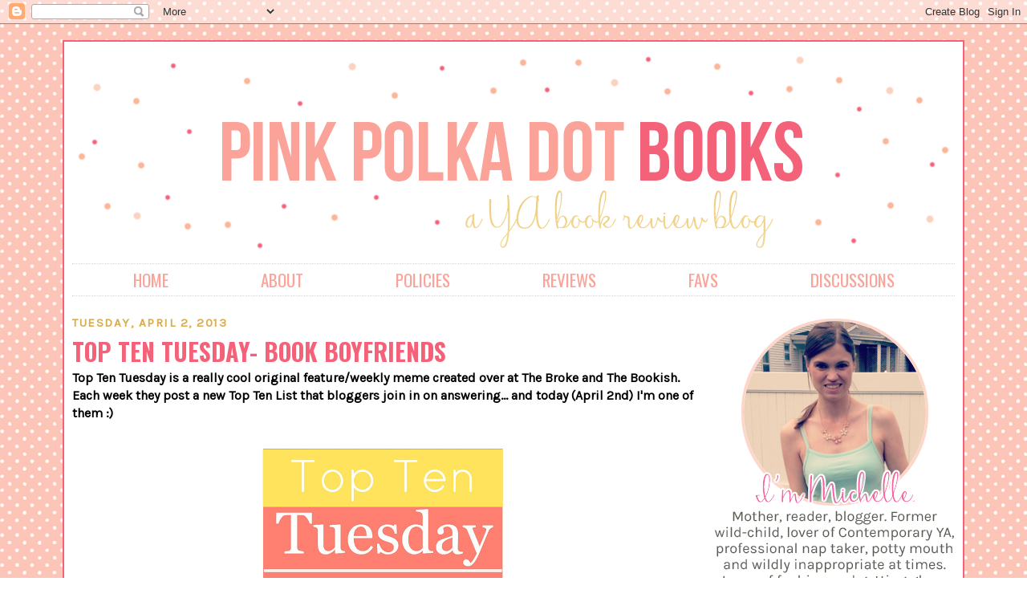

--- FILE ---
content_type: text/html; charset=UTF-8
request_url: https://www.pinkpolkadotbooks.com/2013/04/top-ten-tuesday-book-boyfriends.html?showComment=1364925577308
body_size: 21796
content:
<!DOCTYPE html>
<html dir='ltr' xmlns='http://www.w3.org/1999/xhtml' xmlns:b='http://www.google.com/2005/gml/b' xmlns:data='http://www.google.com/2005/gml/data' xmlns:expr='http://www.google.com/2005/gml/expr'>
<link href="//fonts.googleapis.com/css?family=Oswald:400,700%7CKarla" rel="stylesheet" type="text/css">
<head>
<link href='https://www.blogger.com/static/v1/widgets/2944754296-widget_css_bundle.css' rel='stylesheet' type='text/css'/>
<meta content='text/html; charset=UTF-8' http-equiv='Content-Type'/>
<meta content='blogger' name='generator'/>
<link href='https://www.pinkpolkadotbooks.com/favicon.ico' rel='icon' type='image/x-icon'/>
<link href='http://www.pinkpolkadotbooks.com/2013/04/top-ten-tuesday-book-boyfriends.html' rel='canonical'/>
<link rel="alternate" type="application/atom+xml" title="Pink Polka Dot Books - Atom" href="https://www.pinkpolkadotbooks.com/feeds/posts/default" />
<link rel="alternate" type="application/rss+xml" title="Pink Polka Dot Books - RSS" href="https://www.pinkpolkadotbooks.com/feeds/posts/default?alt=rss" />
<link rel="service.post" type="application/atom+xml" title="Pink Polka Dot Books - Atom" href="https://www.blogger.com/feeds/8596564390509397743/posts/default" />

<link rel="alternate" type="application/atom+xml" title="Pink Polka Dot Books - Atom" href="https://www.pinkpolkadotbooks.com/feeds/8085445012458231552/comments/default" />
<!--Can't find substitution for tag [blog.ieCssRetrofitLinks]-->
<link href='https://blogger.googleusercontent.com/img/b/R29vZ2xl/AVvXsEjfyilce2KxWhcpegOcrWcLN0cXtQQIZseE00CplYA6kIuiLe6ceKLo6kLro7yra6M4ijBXjIG4AublUINrZHOjuIFgzDjUQ5HejLyMRDoFjLXm9mlMwuTB55ofYXXWu_7xnzzIE2hyphenhyphenEwXd/s1600/toptentuesday.jpg' rel='image_src'/>
<meta content='http://www.pinkpolkadotbooks.com/2013/04/top-ten-tuesday-book-boyfriends.html' property='og:url'/>
<meta content='Top Ten Tuesday- Book Boyfriends' property='og:title'/>
<meta content='A Young Adult Book Talk Blog' property='og:description'/>
<meta content='https://blogger.googleusercontent.com/img/b/R29vZ2xl/AVvXsEjfyilce2KxWhcpegOcrWcLN0cXtQQIZseE00CplYA6kIuiLe6ceKLo6kLro7yra6M4ijBXjIG4AublUINrZHOjuIFgzDjUQ5HejLyMRDoFjLXm9mlMwuTB55ofYXXWu_7xnzzIE2hyphenhyphenEwXd/w1200-h630-p-k-no-nu/toptentuesday.jpg' property='og:image'/>
<title>Pink Polka Dot Books: Top Ten Tuesday- Book Boyfriends</title>
<style id='page-skin-1' type='text/css'><!--
/*
-----------------------------------------------
Pink Polka Dot Books
Custom Blog Design by Rebekah Louise Designs
www.rebekahlouisedesigns.com
February 2015
----------------------------------------------- */
/* Variable definitions
====================
<Variable name="bgcolor" description="Page Background Color"
type="color" default="#fff">
<Variable name="textcolor" description="Text Color"
type="color" default="#333">
<Variable name="linkcolor" description="Link Color"
type="color" default="#58a">
<Variable name="pagetitlecolor" description="Blog Title Color"
type="color" default="#666">
<Variable name="descriptioncolor" description="Blog Description Color"
type="color" default="#999">
<Variable name="titlecolor" description="Post Title Color"
type="color" default="#c60">
<Variable name="bordercolor" description="Border Color"
type="color" default="#ccc">
<Variable name="sidebarcolor" description="Sidebar Title Color"
type="color" default="#999">
<Variable name="sidebartextcolor" description="Sidebar Text Color"
type="color" default="#666">
<Variable name="visitedlinkcolor" description="Visited Link Color"
type="color" default="#999">
<Variable name="bodyfont" description="Text Font"
type="font" default="normal normal 100% Georgia, Serif">
<Variable name="headerfont" description="Sidebar Title Font"
type="font"
default="normal normal 78% 'Trebuchet MS',Trebuchet,Arial,Verdana,Sans-serif">
<Variable name="pagetitlefont" description="Blog Title Font"
type="font"
default="normal normal 200% Georgia, Serif">
<Variable name="descriptionfont" description="Blog Description Font"
type="font"
default="normal normal 78% 'Trebuchet MS', Trebuchet, Arial, Verdana, Sans-serif">
<Variable name="postfooterfont" description="Post Footer Font"
type="font"
default="normal normal 78% 'Trebuchet MS', Trebuchet, Arial, Verdana, Sans-serif">
<Variable name="startSide" description="Side where text starts in blog language"
type="automatic" default="left">
<Variable name="endSide" description="Side where text ends in blog language"
type="automatic" default="right">
*/
/* Use this with templates/template-twocol.html */
body {
background:url(https://blogger.googleusercontent.com/img/b/R29vZ2xl/AVvXsEh5oUDBjQD63W76tbR3ViHw-SVGDv9Q0Pqlqdyvo7q8TxwrbrNJx8QuYr9X0WxbbkeT5ZXYxBDBk5z_M_Y3CmIcmionUsA-En5NwFIFYqWhzeSVjwudO7TOPfiYeGK0QDxOczCI7N5MW1I/s1600/background.png);
background-repeat: no-repeat;
background-attachment: fixed;
background-position: center;
background-size: cover;
margin:0;
color:#333333;
font:x-small Georgia Serif;
font-size/* */:/**/small;
font-size: /**/small;
text-align: center;
}
a:link {
color:#ec717d;
text-decoration:none;
}
a:visited {
color:#ec717d;
text-decoration:none;
}
a:hover {
color:#d5ad4e;
}
a img {
border-width:0;
}
/* Header
-----------------------------------------------
*/
#header-wrapper {
width:1100px;
margin:0 auto 0px;
border:0px solid #cccccc;
font-family: 'Oswald', sans-serif;
font-size: 21px;
text-transform: uppercase;
}
#header-inner {
background-position: center;
margin-left: auto;
margin-right: auto;
}
#header {
margin: 0px;
border: 0px solid #cccccc;
text-align: center;
color:#666666;
}
#header h1 {
margin:5px 5px 0;
padding:15px 20px .25em;
line-height:1.2em;
text-transform:uppercase;
letter-spacing:.2em;
font: normal normal 200% Georgia, Serif;
}
#header a {
color: #fba299;
text-decoration:none;
}
#header a:hover {
color:#fcbcb6;
}
#header .description {
margin:0 5px 5px;
padding:0 20px 15px;
max-width:700px;
text-transform:uppercase;
letter-spacing:.2em;
line-height: 1.4em;
font: normal normal 78% 'Trebuchet MS', Trebuchet, Arial, Verdana, Sans-serif;
color: #999999;
}
#header img {
margin-left: auto;
margin-right: auto;
}
/* Outer-Wrapper
----------------------------------------------- */
#outer-wrapper {
width: 1100px;
margin:0 auto;
padding:10px;
text-align:left;
font-family: 'Karla', sans-serif;
font-size: 16px;
color: #212722;
background-color: white;
border: 2px solid #f46279;
margin-top: 20px;
margin-bottom: 20px;
}
#main-wrapper {
width: 780px;
float: left;
word-wrap: break-word; /* fix for long text breaking sidebar float in IE */
overflow: hidden;     /* fix for long non-text content breaking IE sidebar float */
}
#sidebar-wrapper {
width: 300px;
float: right;
word-wrap: break-word; /* fix for long text breaking sidebar float in IE */
overflow: hidden;      /* fix for long non-text content breaking IE sidebar float */
padding-top: 20px;
}
/* Headings
----------------------------------------------- */
h2 {
margin:1.5em 0 .75em;
font:normal normal 78% 'Trebuchet MS',Trebuchet,Arial,Verdana,Sans-serif;
line-height: 1.4em;
text-transform:uppercase;
color:#fba299;
border: 2px solid #d5ad4e;
font-weight: 700;
text-align: center;
font-family: 'Oswald', sans-serif;
font-size: 24px;
}
/* Posts
-----------------------------------------------
*/
h2.date-header {
margin:1.5em 0 .5em;
text-align: left;
border: NONE;
font-family: 'Karla', sans-serif;
font-size: 15px;
letter-spacing: .1em;
color:#d7ad4f;
}
.post {
border-bottom:0px dotted #cccccc;
margin:0 0 1.5em;
padding:0 0 20px;
background-image: url(https://blogger.googleusercontent.com/img/b/R29vZ2xl/AVvXsEgWhZvZ8lxIld1Yuiz3UVvRigi08TyxCbrJ9vYOro8nYRmgdoA3403R6MVQE-pT7Cj7gGNSz46Sw1wpUArG41bVNRXjCwwmcMamV9e9E6CrAeJgSmoCL1YDWotChq5IFQLLAxahd5C7-H8/s1600/post+divider.png);
background-position: bottom;
background-repeat: no-repeat;
}
.post h3 {
margin:.25em 0 0;
padding:0 0 4px;
font-weight:700;
line-height:1.2em;
color:#f46279;
font-family: 'Oswald', sans-serif;
font-size: 30px;
text-transform: uppercase;
}
.post h3 a, .post h3 a:visited, .post h3 strong {
display:block;
text-decoration:none;
color:#f46279;
font-weight:normal;
}
.post h3 strong, .post h3 a:hover {
color:#fecec9;
}
.post-body {
margin:0 0 .75em;
line-height:1.4em;
}
.post-body blockquote {
line-height:1.3em;
}
.post-footer {
margin: .75em 0;
color:#a9a99f;
text-transform:uppercase;
letter-spacing:.1em;
font: normal normal 78% 'Trebuchet MS', Trebuchet, Arial, Verdana, Sans-serif;
line-height: 1.4em;
border-bottom: 2px solid #d5ad4e;
text-align: left;
font-size: 16px;
font-weight: normal;
font-family: 'Oswald', sans-serif;
}
.comment-link {
margin-left:.6em;
}
.post img, table.tr-caption-container {
padding:4px;
border:0px solid #cccccc;
}
.tr-caption-container img {
border: none;
padding: 0;
}
.post blockquote {
margin:1em 20px;
}
.post blockquote p {
margin:.75em 0;
}
/* Comments
----------------------------------------------- */
#comments h4 {
margin:1em 0;
font-weight: bold;
line-height: 1.4em;
text-transform:uppercase;
letter-spacing:.2em;
color: #999999;
}
#comments-block {
margin:1em 0 1.5em;
line-height:1.6em;
}
#comments-block .comment-author {
margin:.5em 0;
}
#comments-block .comment-body {
margin:.25em 0 0;
}
#comments-block .comment-footer {
margin:-.25em 0 2em;
line-height: 1.4em;
text-transform:uppercase;
letter-spacing:.1em;
}
#comments-block .comment-body p {
margin:0 0 .75em;
}
.deleted-comment {
font-style:italic;
color:gray;
}
#blog-pager-newer-link {
float: left;
}
#blog-pager-older-link {
float: right;
}
#blog-pager {
text-align: center;
}
.feed-links {
clear: both;
line-height: 2.5em;
}
/* Sidebar Content
----------------------------------------------- */
.sidebar {
color: #666666;
line-height: 1.5em;
}
.sidebar ul {
list-style:none;
margin:0 0 0;
padding:0 0 0;
}
.sidebar li {
margin:0;
padding-top:0;
padding-right:0;
padding-bottom:.25em;
padding-left:15px;
text-indent:-15px;
line-height:1.5em;
}
.main .widget {
border-bottom:1px dotted #cccccc;
margin:0 0 1.5em;
padding:0 0 1.5em;
}
.sidebar .widget {
border-bottom:0px dotted #cccccc;
margin:0 0 1.5em;
padding:0 0 20px;
background-image: url(https://blogger.googleusercontent.com/img/b/R29vZ2xl/AVvXsEh5S1MkDjY-OdOCh-cWzxLIVDd2t8Tk1l52sQd51039SKvw5PGWYABVfV_uqNHr_AXhHEM-ISDk8E0HiV3gDQt2ndxyWKvacgxFX5b1U_7CeaZRf4agbggW-MP8M7ciqMCnemyT7M_H0R4/s1600/sidebar+divider.png);
background-position: bottom;
background-repeat: no-repeat;
}
.main .Blog {
border-bottom-width: 0;
}
/* Profile
----------------------------------------------- */
.profile-img {
float: left;
margin-top: 0;
margin-right: 5px;
margin-bottom: 5px;
margin-left: 0;
padding: 4px;
border: 1px solid #cccccc;
}
.profile-data {
margin:0;
text-transform:uppercase;
letter-spacing:.1em;
font: normal normal 78% 'Trebuchet MS', Trebuchet, Arial, Verdana, Sans-serif;
color: #999999;
font-weight: bold;
line-height: 1.6em;
}
.profile-datablock {
margin:.5em 0 .5em;
}
.profile-textblock {
margin: 0.5em 0;
line-height: 1.6em;
}
.profile-link {
font: normal normal 78% 'Trebuchet MS', Trebuchet, Arial, Verdana, Sans-serif;
text-transform: uppercase;
letter-spacing: .1em;
}
/* Footer
----------------------------------------------- */
#footer {
clear:both;
margin:0 auto;
padding-top:10px;
text-align: center;
border-top: 1px dashed #cccccc;
}
.FollowByEmail .follow-by-email-inner .follow-by-email-address{
color: rgb(47,46,78);
width: 100%;
height: 32px;
font-size: 13px;
border: none;
background: #ededed;
padding: 0 0 0 4px;
}
.FollowByEmail .follow-by-email-inner .follow-by-email-submit{
width: 60px;
margin-left: 8px;
padding: 0;
border: 0;
color: white;
background: #fba299;
font-size: 13px;
height: 32px;
z-index: 0;
border-radius: 0px;
font-family: Arial, Tahoma, Century Gothic, sans-serif;
}
.follow-by-email-inner .follow-by-email-submit:hover{
background: #fba299;
}

--></style>
<link href='https://www.blogger.com/dyn-css/authorization.css?targetBlogID=8596564390509397743&amp;zx=3fd186b3-2bf2-40d4-b6df-a1c887c7a44b' media='none' onload='if(media!=&#39;all&#39;)media=&#39;all&#39;' rel='stylesheet'/><noscript><link href='https://www.blogger.com/dyn-css/authorization.css?targetBlogID=8596564390509397743&amp;zx=3fd186b3-2bf2-40d4-b6df-a1c887c7a44b' rel='stylesheet'/></noscript>
<meta name='google-adsense-platform-account' content='ca-host-pub-1556223355139109'/>
<meta name='google-adsense-platform-domain' content='blogspot.com'/>

</head>
<body>
<div class='navbar section' id='navbar'><div class='widget Navbar' data-version='1' id='Navbar1'><script type="text/javascript">
    function setAttributeOnload(object, attribute, val) {
      if(window.addEventListener) {
        window.addEventListener('load',
          function(){ object[attribute] = val; }, false);
      } else {
        window.attachEvent('onload', function(){ object[attribute] = val; });
      }
    }
  </script>
<div id="navbar-iframe-container"></div>
<script type="text/javascript" src="https://apis.google.com/js/platform.js"></script>
<script type="text/javascript">
      gapi.load("gapi.iframes:gapi.iframes.style.bubble", function() {
        if (gapi.iframes && gapi.iframes.getContext) {
          gapi.iframes.getContext().openChild({
              url: 'https://www.blogger.com/navbar/8596564390509397743?po\x3d8085445012458231552\x26origin\x3dhttps://www.pinkpolkadotbooks.com',
              where: document.getElementById("navbar-iframe-container"),
              id: "navbar-iframe"
          });
        }
      });
    </script><script type="text/javascript">
(function() {
var script = document.createElement('script');
script.type = 'text/javascript';
script.src = '//pagead2.googlesyndication.com/pagead/js/google_top_exp.js';
var head = document.getElementsByTagName('head')[0];
if (head) {
head.appendChild(script);
}})();
</script>
</div></div>
<div id='outer-wrapper'><div id='wrap2'>
<!-- skip links for text browsers -->
<span id='skiplinks' style='display:none;'>
<a href='#main'>skip to main </a> |
      <a href='#sidebar'>skip to sidebar</a>
</span>
<div id='header-wrapper'>
<div class='header section' id='header'><div class='widget Header' data-version='1' id='Header1'>
<div id='header-inner'>
<a href='https://www.pinkpolkadotbooks.com/' style='display: block'>
<img alt='Pink Polka Dot Books' height='266px; ' id='Header1_headerimg' src='https://blogger.googleusercontent.com/img/b/R29vZ2xl/AVvXsEhsAAJ2AJSbc6v9LbjR7Are2IpvgJdl5H0np4_YNhfrVRmIsh0hsCKXgrAgcEcE3dUEiwksV12Iixjy3UsIj8wLfAbYapl2Fke9KslS98ip71xi5ODtNZ8gZPceai0DckoHohpGssC5Dwg/s1600/header+two.png' style='display: block' width='1100px; '/>
</a>
</div>
</div><div class='widget HTML' data-version='1' id='HTML2'>
<div class='widget-content'>
<div style="border-top: 1px dotted #dad7d2; border-bottom: 1px dotted #dad7d2; padding: 4px; color: white;"><a href="http://www.pinkpolkadotbooks.com/">home</a> ||||||||||||||||||||| <a href="http://www.pinkpolkadotbooks.com/p/about-me.html">about</a> ||||||||||||||||||||| <a href="http://www.pinkpolkadotbooks.com/p/policies.html">policies</a> ||||||||||||||||||||| <a href="http://www.pinkpolkadotbooks.com/p/reviews.html">reviews</a> ||||||||||||||||||||| <a href="http://www.pinkpolkadotbooks.com/p/favs.html">favs</a> ||||||||||||||||||||| <a href="http://www.pinkpolkadotbooks.com/p/the-reviewers-roundtable.html">discussions</a></div>
</div>
<div class='clear'></div>
</div></div>
</div>
<div id='content-wrapper'>
<div id='crosscol-wrapper' style='text-align:center'>
<div class='crosscol no-items section' id='crosscol'></div>
</div>
<div id='main-wrapper'>
<div class='main section' id='main'><div class='widget Blog' data-version='1' id='Blog1'>
<div class='blog-posts hfeed'>

          <div class="date-outer">
        
<h2 class='date-header'><span>Tuesday, April 2, 2013</span></h2>

          <div class="date-posts">
        
<div class='post-outer'>
<meta content='Top Ten Tuesday- Book Boyfriends' property='og:title'/>
<meta content='' property='og:description'/>
<meta content='article' property='og:type'/>
<meta content='https://www.pinkpolkadotbooks.com/2013/04/top-ten-tuesday-book-boyfriends.html' property='og:url'/>
<meta content='Pink Polka Dot Books' property='og:site_name'/>
<meta content='2013-04-02T01:20:00-04:00' property='article:published_time'/>
<meta content='article' property='article:section'/>
<meta content='TTT' property='article:tag'/>
<div class='post hentry' itemprop='blogPost' itemscope='itemscope' itemtype='http://schema.org/BlogPosting'>
<meta content='https://blogger.googleusercontent.com/img/b/R29vZ2xl/AVvXsEjfyilce2KxWhcpegOcrWcLN0cXtQQIZseE00CplYA6kIuiLe6ceKLo6kLro7yra6M4ijBXjIG4AublUINrZHOjuIFgzDjUQ5HejLyMRDoFjLXm9mlMwuTB55ofYXXWu_7xnzzIE2hyphenhyphenEwXd/s1600/toptentuesday.jpg' itemprop='image_url'/>
<meta content='8596564390509397743' itemprop='blogId'/>
<meta content='8085445012458231552' itemprop='postId'/>
<a name='8085445012458231552'></a>
<h3 class='post-title entry-title' itemprop='name'>
Top Ten Tuesday- Book Boyfriends
</h3>
<div class='post-header'>
<div class='post-header-line-1'></div>
</div>
<div class='post-body entry-content' id='post-body-8085445012458231552' itemprop='description articleBody'>
<span style="color: black;"><strong>Top Ten Tuesday is a really cool original 
feature/weekly meme created over at </strong></span><a href="http://brokeandbookish.blogspot.com/" target="_blank"><span style="color: black;"><strong>The Broke and The Bookish</strong></span></a><span style="color: black;"><strong>. Each week they post a new Top Ten List that 
bloggers join in on answering... and today (April 2nd) I'm one of them 
:)</strong></span><br />
<br />
<div class="separator" style="clear: both; text-align: center;">
<a href="https://blogger.googleusercontent.com/img/b/R29vZ2xl/AVvXsEjfyilce2KxWhcpegOcrWcLN0cXtQQIZseE00CplYA6kIuiLe6ceKLo6kLro7yra6M4ijBXjIG4AublUINrZHOjuIFgzDjUQ5HejLyMRDoFjLXm9mlMwuTB55ofYXXWu_7xnzzIE2hyphenhyphenEwXd/s1600/toptentuesday.jpg" imageanchor="1" style="margin-left: 1em; margin-right: 1em;"><img border="0" src="https://blogger.googleusercontent.com/img/b/R29vZ2xl/AVvXsEjfyilce2KxWhcpegOcrWcLN0cXtQQIZseE00CplYA6kIuiLe6ceKLo6kLro7yra6M4ijBXjIG4AublUINrZHOjuIFgzDjUQ5HejLyMRDoFjLXm9mlMwuTB55ofYXXWu_7xnzzIE2hyphenhyphenEwXd/s1600/toptentuesday.jpg" /></a></div>
<div align="center">
&nbsp;</div>
<div align="center">
Today's Topic:</div>
<h2 align="center">
<u>Top Ten Book Boyfriends&#65279;</u></h2>
<br />
<strong>1.&nbsp; Etienne St. Clair from Anna and the French Kiss by Stephanie Perkins</strong>- Although I'm not fond of the name Etienne, I love hot guys w/ British accents and someone who is so worldly.<br />
<br />
<strong>2.&nbsp; Beau Vincent from <a href="http://www.goodreads.com/book/show/12900174-the-vincent-boys?ac=1" target="_blank">The Vincent Boys</a> by Abbi Glines</strong>- Even though the book describes him as a blonde, I have a hard time picturing him that way.&nbsp; I see him as the dark-haired one and Sawyer as the blonde... but still really really bad-boy hot!<br />
<br />
<strong>3.&nbsp; Noah Hutchins from </strong><a href="http://www.goodreads.com/book/show/10194514-pushing-the-limits?ac=1" target="_blank"><strong>Pushing the Limits</strong></a><strong> by Katie McGarry</strong>- Ummm swoon!&nbsp; Seriously he's the perfect guy.<br />
<br />
<strong>4.&nbsp; Joe Fontaine from </strong><a href="http://www.goodreads.com/book/show/6604794-the-sky-is-everywhere?ac=1" target="_blank"><strong>The Sky is Everywhere</strong></a><strong> by Jandy Nelson</strong>- He's lived in Paris!&nbsp; and he's just plain awesome!<br />
<br />
<strong>5.&nbsp; Jase Garrett from </strong><a href="http://www.goodreads.com/book/show/12294652-my-life-next-door?ac=1" target="_blank"><strong>My Life Next Door</strong></a><strong> by Huntley Fitzpatrick</strong>- This book was AMAZING!!&nbsp; And Jase was a big part of that amazing-ness.<br />
<br />
<strong>6.&nbsp; Thayer/Ethan from </strong><a href="http://www.goodreads.com/book/show/8428069-the-lying-game?ac=1" target="_blank"><strong>The Lying Game</strong></a><strong> by Sara Shepard</strong>- Totally Thayer from the books and Ethan from the ABCFamily TV show!&nbsp; Thayer from the books is the bad boy runaway hottie and Ethan is nerdy.&nbsp; In the TV show Ethan is the hot bad boy motor-cycle might be going to juvie boy and Thayer is annoying.<br />
<br />
<strong>7.&nbsp; Sirius Black from </strong><a href="http://www.goodreads.com/book/show/2.Harry_Potter_and_the_Order_of_the_Phoenix?ac=1" target="_blank"><strong>Harry Potter</strong></a><strong> by J.K. Rowling</strong>- When I was reading these books I always had the biggest crush on Sirius... he always sounded smoldering and has a take-charge attitude... plus the prison time made him an instant bad-boy... which is why HP and the Order of the Phoenix was a sad one for me!!<br />
<br />
<strong>8.&nbsp; Benjamin from </strong><a href="http://www.goodreads.com/book/show/1044852.Zoey_Fools_Around" target="_blank"><strong>The Making Out</strong></a><strong> series by Katherine Applegate</strong>- This is a series I read when I was young.&nbsp; I was always in love with Benjamin, who was the hot blind guy.&nbsp; Maybe it was the whole <em>he needs to be taken care of </em>thing that got me, but I was hooked!<br />
<br />
<strong>9.&nbsp; Josh Blackthorn from </strong><a href="http://www.goodreads.com/book/show/12478533-bittersweet?ac=1" target="_blank"><strong>Bittersweet </strong></a><strong>by Sarah Ockler</strong>- Hot sensitive hockey boy... enough said.<br />
<br />
<strong>10.&nbsp; Cricket from </strong><a href="http://www.goodreads.com/book/show/9961796-lola-and-the-boy-next-door?ac=1" target="_blank"><strong>Lola and the Boy Next Door</strong></a><strong> by Stephanie Perkins</strong>- So far it's been hard not to swoon over the guys in SP's books.&nbsp; I didn't really LOVE Lola as much as I did Anna, but Cricket was so geeky and cool at the same time... LOVED HIM!<br />
<br />
<strong>Runners up:</strong>&nbsp; <span style="color: purple;">Marcus Flutie</span>, <span style="color: purple;">Michael</span> from the Princess Diaries, and <span style="color: purple;">Noel</span> from The Boyfriend List books.<br />
<br />
<strong><span style="color: #444444; font-size: large;">Sorry my list isn't really pretty this week... I'm super tired today :(&nbsp; But I'm still excited to see what book-guys you're crushing on!!</span></strong>
<div style='clear: both;'></div>
</div>
<div class='post-footer'>
<div class='post-footer-line post-footer-line-1'><span class='post-author vcard'>
Posted by
<span class='fn' itemprop='author' itemscope='itemscope' itemtype='http://schema.org/Person'>
<meta content='https://www.blogger.com/profile/02288722022982656753' itemprop='url'/>
<a class='g-profile' href='https://www.blogger.com/profile/02288722022982656753' rel='author' title='author profile'>
<span itemprop='name'>Michelle</span>
</a>
</span>
</span>
<span class='post-comment-link'>
</span>
<span class='post-icons'>
<span class='item-control blog-admin pid-1033715980'>
<a href='https://www.blogger.com/post-edit.g?blogID=8596564390509397743&postID=8085445012458231552&from=pencil' title='Edit Post'>
<img alt='' class='icon-action' height='18' src='https://resources.blogblog.com/img/icon18_edit_allbkg.gif' width='18'/>
</a>
</span>
</span>
<span class='post-labels'>
Labels:
<a href='https://www.pinkpolkadotbooks.com/search/label/TTT' rel='tag'>TTT</a>
</span>
</div>
<div class='post-footer-line post-footer-line-2'></div>
<div class='post-footer-line post-footer-line-3'></div>
</div>
</div>
<div class='comments' id='comments'>
<a name='comments'></a>
<h4>15 comments:</h4>
<div class='comments-content'>
<script async='async' src='' type='text/javascript'></script>
<script type='text/javascript'>
    (function() {
      var items = null;
      var msgs = null;
      var config = {};

// <![CDATA[
      var cursor = null;
      if (items && items.length > 0) {
        cursor = parseInt(items[items.length - 1].timestamp) + 1;
      }

      var bodyFromEntry = function(entry) {
        var text = (entry &&
                    ((entry.content && entry.content.$t) ||
                     (entry.summary && entry.summary.$t))) ||
            '';
        if (entry && entry.gd$extendedProperty) {
          for (var k in entry.gd$extendedProperty) {
            if (entry.gd$extendedProperty[k].name == 'blogger.contentRemoved') {
              return '<span class="deleted-comment">' + text + '</span>';
            }
          }
        }
        return text;
      }

      var parse = function(data) {
        cursor = null;
        var comments = [];
        if (data && data.feed && data.feed.entry) {
          for (var i = 0, entry; entry = data.feed.entry[i]; i++) {
            var comment = {};
            // comment ID, parsed out of the original id format
            var id = /blog-(\d+).post-(\d+)/.exec(entry.id.$t);
            comment.id = id ? id[2] : null;
            comment.body = bodyFromEntry(entry);
            comment.timestamp = Date.parse(entry.published.$t) + '';
            if (entry.author && entry.author.constructor === Array) {
              var auth = entry.author[0];
              if (auth) {
                comment.author = {
                  name: (auth.name ? auth.name.$t : undefined),
                  profileUrl: (auth.uri ? auth.uri.$t : undefined),
                  avatarUrl: (auth.gd$image ? auth.gd$image.src : undefined)
                };
              }
            }
            if (entry.link) {
              if (entry.link[2]) {
                comment.link = comment.permalink = entry.link[2].href;
              }
              if (entry.link[3]) {
                var pid = /.*comments\/default\/(\d+)\?.*/.exec(entry.link[3].href);
                if (pid && pid[1]) {
                  comment.parentId = pid[1];
                }
              }
            }
            comment.deleteclass = 'item-control blog-admin';
            if (entry.gd$extendedProperty) {
              for (var k in entry.gd$extendedProperty) {
                if (entry.gd$extendedProperty[k].name == 'blogger.itemClass') {
                  comment.deleteclass += ' ' + entry.gd$extendedProperty[k].value;
                } else if (entry.gd$extendedProperty[k].name == 'blogger.displayTime') {
                  comment.displayTime = entry.gd$extendedProperty[k].value;
                }
              }
            }
            comments.push(comment);
          }
        }
        return comments;
      };

      var paginator = function(callback) {
        if (hasMore()) {
          var url = config.feed + '?alt=json&v=2&orderby=published&reverse=false&max-results=50';
          if (cursor) {
            url += '&published-min=' + new Date(cursor).toISOString();
          }
          window.bloggercomments = function(data) {
            var parsed = parse(data);
            cursor = parsed.length < 50 ? null
                : parseInt(parsed[parsed.length - 1].timestamp) + 1
            callback(parsed);
            window.bloggercomments = null;
          }
          url += '&callback=bloggercomments';
          var script = document.createElement('script');
          script.type = 'text/javascript';
          script.src = url;
          document.getElementsByTagName('head')[0].appendChild(script);
        }
      };
      var hasMore = function() {
        return !!cursor;
      };
      var getMeta = function(key, comment) {
        if ('iswriter' == key) {
          var matches = !!comment.author
              && comment.author.name == config.authorName
              && comment.author.profileUrl == config.authorUrl;
          return matches ? 'true' : '';
        } else if ('deletelink' == key) {
          return config.baseUri + '/comment/delete/'
               + config.blogId + '/' + comment.id;
        } else if ('deleteclass' == key) {
          return comment.deleteclass;
        }
        return '';
      };

      var replybox = null;
      var replyUrlParts = null;
      var replyParent = undefined;

      var onReply = function(commentId, domId) {
        if (replybox == null) {
          // lazily cache replybox, and adjust to suit this style:
          replybox = document.getElementById('comment-editor');
          if (replybox != null) {
            replybox.height = '250px';
            replybox.style.display = 'block';
            replyUrlParts = replybox.src.split('#');
          }
        }
        if (replybox && (commentId !== replyParent)) {
          replybox.src = '';
          document.getElementById(domId).insertBefore(replybox, null);
          replybox.src = replyUrlParts[0]
              + (commentId ? '&parentID=' + commentId : '')
              + '#' + replyUrlParts[1];
          replyParent = commentId;
        }
      };

      var hash = (window.location.hash || '#').substring(1);
      var startThread, targetComment;
      if (/^comment-form_/.test(hash)) {
        startThread = hash.substring('comment-form_'.length);
      } else if (/^c[0-9]+$/.test(hash)) {
        targetComment = hash.substring(1);
      }

      // Configure commenting API:
      var configJso = {
        'maxDepth': config.maxThreadDepth
      };
      var provider = {
        'id': config.postId,
        'data': items,
        'loadNext': paginator,
        'hasMore': hasMore,
        'getMeta': getMeta,
        'onReply': onReply,
        'rendered': true,
        'initComment': targetComment,
        'initReplyThread': startThread,
        'config': configJso,
        'messages': msgs
      };

      var render = function() {
        if (window.goog && window.goog.comments) {
          var holder = document.getElementById('comment-holder');
          window.goog.comments.render(holder, provider);
        }
      };

      // render now, or queue to render when library loads:
      if (window.goog && window.goog.comments) {
        render();
      } else {
        window.goog = window.goog || {};
        window.goog.comments = window.goog.comments || {};
        window.goog.comments.loadQueue = window.goog.comments.loadQueue || [];
        window.goog.comments.loadQueue.push(render);
      }
    })();
// ]]>
  </script>
<div id='comment-holder'>
<div class="comment-thread toplevel-thread"><ol id="top-ra"><li class="comment" id="c3196811941423814625"><div class="avatar-image-container"><img src="//blogger.googleusercontent.com/img/b/R29vZ2xl/AVvXsEhKE_30Ij49Vk-iZdc6YisPPANh9qNxPywlBBshlSB_5t9Hmkfnpeixp6SKZEiZt-D50f2vcMqPQiyhJtFdI9mF99l_qZ4zkLvkpsiOjme_te_MyV0YGvu7_sbcgR3Jvw/s45-c/IMG_0943.jpg" alt=""/></div><div class="comment-block"><div class="comment-header"><cite class="user"><a href="https://www.blogger.com/profile/09575913054751983020" rel="nofollow">Susanne</a></cite><span class="icon user "></span><span class="datetime secondary-text"><a rel="nofollow" href="https://www.pinkpolkadotbooks.com/2013/04/top-ten-tuesday-book-boyfriends.html?showComment=1364882394157#c3196811941423814625">April 2, 2013 at 1:59&#8239;AM</a></span></div><p class="comment-content">I love Thayer in The Lying Game books. I need to watch the TV show.<br><br>My TTT<br>http://areaderintime.blogspot.com/2013/04/top-ten-characters-i-would-crush-on-if.html</p><span class="comment-actions secondary-text"><a class="comment-reply" target="_self" data-comment-id="3196811941423814625">Reply</a><span class="item-control blog-admin blog-admin pid-1726123313"><a target="_self" href="https://www.blogger.com/comment/delete/8596564390509397743/3196811941423814625">Delete</a></span></span></div><div class="comment-replies"><div id="c3196811941423814625-rt" class="comment-thread inline-thread"><span class="thread-toggle thread-expanded"><span class="thread-arrow"></span><span class="thread-count"><a target="_self">Replies</a></span></span><ol id="c3196811941423814625-ra" class="thread-chrome thread-expanded"><div><li class="comment" id="c9036378237270469505"><div class="avatar-image-container"><img src="//blogger.googleusercontent.com/img/b/R29vZ2xl/AVvXsEgo9XCnm3WAKwusd48CkKQTR055domV7kyjQOG4Y8USZU6f3Air89JCs1Gld6wA3rxMs0EIH4ynXEpt2lBMHjtfH0kSU1toxuuVXD6spSfRaiYt_tDYDDv4Vy51lJfv_w/s45-c/086+%282%29+%28161x200%29.jpg" alt=""/></div><div class="comment-block"><div class="comment-header"><cite class="user"><a href="https://www.blogger.com/profile/02288722022982656753" rel="nofollow">Michelle</a></cite><span class="icon user blog-author"></span><span class="datetime secondary-text"><a rel="nofollow" href="https://www.pinkpolkadotbooks.com/2013/04/top-ten-tuesday-book-boyfriends.html?showComment=1364945687178#c9036378237270469505">April 2, 2013 at 7:34&#8239;PM</a></span></div><p class="comment-content">Thayer is definitely not the same on the show... it&#39;s weird but Ethan is the one I like on tv, but in the books I think Ethan is kinda douchey.</p><span class="comment-actions secondary-text"><span class="item-control blog-admin blog-admin pid-1033715980"><a target="_self" href="https://www.blogger.com/comment/delete/8596564390509397743/9036378237270469505">Delete</a></span></span></div><div class="comment-replies"><div id="c9036378237270469505-rt" class="comment-thread inline-thread hidden"><span class="thread-toggle thread-expanded"><span class="thread-arrow"></span><span class="thread-count"><a target="_self">Replies</a></span></span><ol id="c9036378237270469505-ra" class="thread-chrome thread-expanded"><div></div><div id="c9036378237270469505-continue" class="continue"><a class="comment-reply" target="_self" data-comment-id="9036378237270469505">Reply</a></div></ol></div></div><div class="comment-replybox-single" id="c9036378237270469505-ce"></div></li></div><div id="c3196811941423814625-continue" class="continue"><a class="comment-reply" target="_self" data-comment-id="3196811941423814625">Reply</a></div></ol></div></div><div class="comment-replybox-single" id="c3196811941423814625-ce"></div></li><li class="comment" id="c1525469913205641783"><div class="avatar-image-container"><img src="//www.blogger.com/img/blogger_logo_round_35.png" alt=""/></div><div class="comment-block"><div class="comment-header"><cite class="user"><a href="https://www.blogger.com/profile/09448776569898891087" rel="nofollow">Unknown</a></cite><span class="icon user "></span><span class="datetime secondary-text"><a rel="nofollow" href="https://www.pinkpolkadotbooks.com/2013/04/top-ten-tuesday-book-boyfriends.html?showComment=1364886615314#c1525469913205641783">April 2, 2013 at 3:10&#8239;AM</a></span></div><p class="comment-content">I haven&#39;t read any of these :( I did watch the Lying Game for a while, but I lost interest. I know, it&#39;s different... but still. I&#39;ve seen Etienne on soooo many lists!<br>New Follower&lt;3!<br>Beth | The Reading Vixens <br><a href="http://thereadingvixens.blogspot.com/2013/04/top-ten-tues-2.html" rel="nofollow">Vixen&#39;s Top Ten!</a></p><span class="comment-actions secondary-text"><a class="comment-reply" target="_self" data-comment-id="1525469913205641783">Reply</a><span class="item-control blog-admin blog-admin pid-91926200"><a target="_self" href="https://www.blogger.com/comment/delete/8596564390509397743/1525469913205641783">Delete</a></span></span></div><div class="comment-replies"><div id="c1525469913205641783-rt" class="comment-thread inline-thread hidden"><span class="thread-toggle thread-expanded"><span class="thread-arrow"></span><span class="thread-count"><a target="_self">Replies</a></span></span><ol id="c1525469913205641783-ra" class="thread-chrome thread-expanded"><div></div><div id="c1525469913205641783-continue" class="continue"><a class="comment-reply" target="_self" data-comment-id="1525469913205641783">Reply</a></div></ol></div></div><div class="comment-replybox-single" id="c1525469913205641783-ce"></div></li><li class="comment" id="c3061934926852692471"><div class="avatar-image-container"><img src="//resources.blogblog.com/img/blank.gif" alt=""/></div><div class="comment-block"><div class="comment-header"><cite class="user">Anonymous</cite><span class="icon user "></span><span class="datetime secondary-text"><a rel="nofollow" href="https://www.pinkpolkadotbooks.com/2013/04/top-ten-tuesday-book-boyfriends.html?showComment=1364887286990#c3061934926852692471">April 2, 2013 at 3:21&#8239;AM</a></span></div><p class="comment-content">I&#39;m not familiar with your list, but I am reading Anna and the French Kiss soon so I&#39;ll know more.  <br><br>Jessica @ <a href="http://literaryetc.wordpress.com/2013/04/02/cant-date-him-hes-not-real/" rel="nofollow">Literary etc</a></p><span class="comment-actions secondary-text"><a class="comment-reply" target="_self" data-comment-id="3061934926852692471">Reply</a><span class="item-control blog-admin blog-admin pid-716704289"><a target="_self" href="https://www.blogger.com/comment/delete/8596564390509397743/3061934926852692471">Delete</a></span></span></div><div class="comment-replies"><div id="c3061934926852692471-rt" class="comment-thread inline-thread hidden"><span class="thread-toggle thread-expanded"><span class="thread-arrow"></span><span class="thread-count"><a target="_self">Replies</a></span></span><ol id="c3061934926852692471-ra" class="thread-chrome thread-expanded"><div></div><div id="c3061934926852692471-continue" class="continue"><a class="comment-reply" target="_self" data-comment-id="3061934926852692471">Reply</a></div></ol></div></div><div class="comment-replybox-single" id="c3061934926852692471-ce"></div></li><li class="comment" id="c158391964834575264"><div class="avatar-image-container"><img src="//blogger.googleusercontent.com/img/b/R29vZ2xl/AVvXsEhUZePAgPJniz5iIR3nAKR9woZiBIvpb6dgKwZHrx1-MWIrdzCnHVG5uQVGMYlv3Z7NeJy2kn1v7tS3zNZ2UoE9UooZP8iIEtSnk1a9ihUlWWxxbLuhh5wwwZ4OF_uZ1Q/s45-c/IMG_5648.JPG" alt=""/></div><div class="comment-block"><div class="comment-header"><cite class="user"><a href="https://www.blogger.com/profile/06573535131010947664" rel="nofollow">Teresa Mary Rose</a></cite><span class="icon user "></span><span class="datetime secondary-text"><a rel="nofollow" href="https://www.pinkpolkadotbooks.com/2013/04/top-ten-tuesday-book-boyfriends.html?showComment=1364891330892#c158391964834575264">April 2, 2013 at 4:28&#8239;AM</a></span></div><p class="comment-content">Oh Beau! I love him to bits. Oh and Noah and Jase! So many lovely guys here! Great list <br><br><br>Teresa @ <a href="http://readerslive1000lives.com" rel="nofollow">Readers Live A Thousand Lives</a><br></p><span class="comment-actions secondary-text"><a class="comment-reply" target="_self" data-comment-id="158391964834575264">Reply</a><span class="item-control blog-admin blog-admin pid-424504040"><a target="_self" href="https://www.blogger.com/comment/delete/8596564390509397743/158391964834575264">Delete</a></span></span></div><div class="comment-replies"><div id="c158391964834575264-rt" class="comment-thread inline-thread hidden"><span class="thread-toggle thread-expanded"><span class="thread-arrow"></span><span class="thread-count"><a target="_self">Replies</a></span></span><ol id="c158391964834575264-ra" class="thread-chrome thread-expanded"><div></div><div id="c158391964834575264-continue" class="continue"><a class="comment-reply" target="_self" data-comment-id="158391964834575264">Reply</a></div></ol></div></div><div class="comment-replybox-single" id="c158391964834575264-ce"></div></li><li class="comment" id="c840499619412568065"><div class="avatar-image-container"><img src="//www.blogger.com/img/blogger_logo_round_35.png" alt=""/></div><div class="comment-block"><div class="comment-header"><cite class="user"><a href="https://www.blogger.com/profile/02945545758638888093" rel="nofollow">Unknown</a></cite><span class="icon user "></span><span class="datetime secondary-text"><a rel="nofollow" href="https://www.pinkpolkadotbooks.com/2013/04/top-ten-tuesday-book-boyfriends.html?showComment=1364902956929#c840499619412568065">April 2, 2013 at 7:42&#8239;AM</a></span></div><p class="comment-content">Good quality lists like this don&#39;t need to be super pretty!</p><span class="comment-actions secondary-text"><a class="comment-reply" target="_self" data-comment-id="840499619412568065">Reply</a><span class="item-control blog-admin blog-admin pid-302334302"><a target="_self" href="https://www.blogger.com/comment/delete/8596564390509397743/840499619412568065">Delete</a></span></span></div><div class="comment-replies"><div id="c840499619412568065-rt" class="comment-thread inline-thread hidden"><span class="thread-toggle thread-expanded"><span class="thread-arrow"></span><span class="thread-count"><a target="_self">Replies</a></span></span><ol id="c840499619412568065-ra" class="thread-chrome thread-expanded"><div></div><div id="c840499619412568065-continue" class="continue"><a class="comment-reply" target="_self" data-comment-id="840499619412568065">Reply</a></div></ol></div></div><div class="comment-replybox-single" id="c840499619412568065-ce"></div></li><li class="comment" id="c2455296227408342978"><div class="avatar-image-container"><img src="//www.blogger.com/img/blogger_logo_round_35.png" alt=""/></div><div class="comment-block"><div class="comment-header"><cite class="user"><a href="https://www.blogger.com/profile/16369013151503482718" rel="nofollow">Unknown</a></cite><span class="icon user "></span><span class="datetime secondary-text"><a rel="nofollow" href="https://www.pinkpolkadotbooks.com/2013/04/top-ten-tuesday-book-boyfriends.html?showComment=1364913316007#c2455296227408342978">April 2, 2013 at 10:35&#8239;AM</a></span></div><p class="comment-content">Great choices! I could have gone on and on forever on my list...as it is, I did go to 13...I forgot Jase (love him!) and Adam Wilde from <i>If I Stay</i> and several others.<br><br>I, too, had St. Clair on my list. And Sirius? Stroke...of genius!<br><br>Here&#39;s my list: <a href="http://inkandpage.me/top-ten-tuesday-top-ten-characters-i-would-crush-on-if-i-were-also-a-fictional-character/" rel="nofollow">Top Ten Tuesday</a><br><br>Audrey @ Ink and Page<br>http://inkandpage.me</p><span class="comment-actions secondary-text"><a class="comment-reply" target="_self" data-comment-id="2455296227408342978">Reply</a><span class="item-control blog-admin blog-admin pid-459750314"><a target="_self" href="https://www.blogger.com/comment/delete/8596564390509397743/2455296227408342978">Delete</a></span></span></div><div class="comment-replies"><div id="c2455296227408342978-rt" class="comment-thread inline-thread hidden"><span class="thread-toggle thread-expanded"><span class="thread-arrow"></span><span class="thread-count"><a target="_self">Replies</a></span></span><ol id="c2455296227408342978-ra" class="thread-chrome thread-expanded"><div></div><div id="c2455296227408342978-continue" class="continue"><a class="comment-reply" target="_self" data-comment-id="2455296227408342978">Reply</a></div></ol></div></div><div class="comment-replybox-single" id="c2455296227408342978-ce"></div></li><li class="comment" id="c3691765744272640636"><div class="avatar-image-container"><img src="//www.blogger.com/img/blogger_logo_round_35.png" alt=""/></div><div class="comment-block"><div class="comment-header"><cite class="user"><a href="https://www.blogger.com/profile/16347043469153303773" rel="nofollow">Ula</a></cite><span class="icon user "></span><span class="datetime secondary-text"><a rel="nofollow" href="https://www.pinkpolkadotbooks.com/2013/04/top-ten-tuesday-book-boyfriends.html?showComment=1364920992713#c3691765744272640636">April 2, 2013 at 12:43&#8239;PM</a></span></div><p class="comment-content">Sirius Black is a great man but I&#39;d prefer him as my dad or something ^^ So protective and fun! :)<br><br><a href="http://blogoferised.blogspot.com/2013/04/top-ten-tuesday.html" rel="nofollow">My TTT</a></p><span class="comment-actions secondary-text"><a class="comment-reply" target="_self" data-comment-id="3691765744272640636">Reply</a><span class="item-control blog-admin blog-admin pid-1113500910"><a target="_self" href="https://www.blogger.com/comment/delete/8596564390509397743/3691765744272640636">Delete</a></span></span></div><div class="comment-replies"><div id="c3691765744272640636-rt" class="comment-thread inline-thread hidden"><span class="thread-toggle thread-expanded"><span class="thread-arrow"></span><span class="thread-count"><a target="_self">Replies</a></span></span><ol id="c3691765744272640636-ra" class="thread-chrome thread-expanded"><div></div><div id="c3691765744272640636-continue" class="continue"><a class="comment-reply" target="_self" data-comment-id="3691765744272640636">Reply</a></div></ol></div></div><div class="comment-replybox-single" id="c3691765744272640636-ce"></div></li><li class="comment" id="c1689696135175088383"><div class="avatar-image-container"><img src="//blogger.googleusercontent.com/img/b/R29vZ2xl/AVvXsEgQmIOyXfAAYCRFTe5x6y-C1hhBZ9hyD8pbMyr2OVoXKIOoqljPVxxOflnpmjBOUoCyyfeQXbSwrIHUbPTCcnVVb6vZ6LRMNN1Hkj4jxJX_ByG1mC2-MUAoZUMKHHFN6A/s45-c/IMG_2462.JPG" alt=""/></div><div class="comment-block"><div class="comment-header"><cite class="user"><a href="https://www.blogger.com/profile/16574199510622567903" rel="nofollow">Emily</a></cite><span class="icon user "></span><span class="datetime secondary-text"><a rel="nofollow" href="https://www.pinkpolkadotbooks.com/2013/04/top-ten-tuesday-book-boyfriends.html?showComment=1364925577308#c1689696135175088383">April 2, 2013 at 1:59&#8239;PM</a></span></div><p class="comment-content">Yes for Etienne St. Clair! I love Four from Divergent. :)<br><br>http://ahemitsemme.blogspot.com/</p><span class="comment-actions secondary-text"><a class="comment-reply" target="_self" data-comment-id="1689696135175088383">Reply</a><span class="item-control blog-admin blog-admin pid-341289633"><a target="_self" href="https://www.blogger.com/comment/delete/8596564390509397743/1689696135175088383">Delete</a></span></span></div><div class="comment-replies"><div id="c1689696135175088383-rt" class="comment-thread inline-thread hidden"><span class="thread-toggle thread-expanded"><span class="thread-arrow"></span><span class="thread-count"><a target="_self">Replies</a></span></span><ol id="c1689696135175088383-ra" class="thread-chrome thread-expanded"><div></div><div id="c1689696135175088383-continue" class="continue"><a class="comment-reply" target="_self" data-comment-id="1689696135175088383">Reply</a></div></ol></div></div><div class="comment-replybox-single" id="c1689696135175088383-ce"></div></li><li class="comment" id="c6849962711054370678"><div class="avatar-image-container"><img src="//resources.blogblog.com/img/blank.gif" alt=""/></div><div class="comment-block"><div class="comment-header"><cite class="user">Anonymous</cite><span class="icon user "></span><span class="datetime secondary-text"><a rel="nofollow" href="https://www.pinkpolkadotbooks.com/2013/04/top-ten-tuesday-book-boyfriends.html?showComment=1364926712346#c6849962711054370678">April 2, 2013 at 2:18&#8239;PM</a></span></div><p class="comment-content">Cricket!&lt;3 I really loved him in Lola  :) </p><span class="comment-actions secondary-text"><a class="comment-reply" target="_self" data-comment-id="6849962711054370678">Reply</a><span class="item-control blog-admin blog-admin pid-716704289"><a target="_self" href="https://www.blogger.com/comment/delete/8596564390509397743/6849962711054370678">Delete</a></span></span></div><div class="comment-replies"><div id="c6849962711054370678-rt" class="comment-thread inline-thread hidden"><span class="thread-toggle thread-expanded"><span class="thread-arrow"></span><span class="thread-count"><a target="_self">Replies</a></span></span><ol id="c6849962711054370678-ra" class="thread-chrome thread-expanded"><div></div><div id="c6849962711054370678-continue" class="continue"><a class="comment-reply" target="_self" data-comment-id="6849962711054370678">Reply</a></div></ol></div></div><div class="comment-replybox-single" id="c6849962711054370678-ce"></div></li><li class="comment" id="c5876505555391139109"><div class="avatar-image-container"><img src="//blogger.googleusercontent.com/img/b/R29vZ2xl/AVvXsEj2RfPbJajLCawS5CiXp_ugZCImsil66-wvsSae3Abp4zjj493ol2H6BGXu7D46uKL4ypTPBy7Qywqmk8wQr_uFL9PcwKYDZR6PhRDVmIxNcGrN7lTIikShhViD356rvYI/s45-c/profilephoto.jpeg" alt=""/></div><div class="comment-block"><div class="comment-header"><cite class="user"><a href="https://www.blogger.com/profile/10985730765196316941" rel="nofollow">Maggie @ Just a Couple More Pages</a></cite><span class="icon user "></span><span class="datetime secondary-text"><a rel="nofollow" href="https://www.pinkpolkadotbooks.com/2013/04/top-ten-tuesday-book-boyfriends.html?showComment=1364930752184#c5876505555391139109">April 2, 2013 at 3:25&#8239;PM</a></span></div><p class="comment-content">Great list! Last week everyone&#39;s lists made me realize I needed to read Anna and the French Kiss and this week everyone&#39;s making me realize I have to read Lola and the Boy Next Door, haha. I went back and forth about including Noah, Jase, and Joe on my list, I should have extended it!</p><span class="comment-actions secondary-text"><a class="comment-reply" target="_self" data-comment-id="5876505555391139109">Reply</a><span class="item-control blog-admin blog-admin pid-612527015"><a target="_self" href="https://www.blogger.com/comment/delete/8596564390509397743/5876505555391139109">Delete</a></span></span></div><div class="comment-replies"><div id="c5876505555391139109-rt" class="comment-thread inline-thread hidden"><span class="thread-toggle thread-expanded"><span class="thread-arrow"></span><span class="thread-count"><a target="_self">Replies</a></span></span><ol id="c5876505555391139109-ra" class="thread-chrome thread-expanded"><div></div><div id="c5876505555391139109-continue" class="continue"><a class="comment-reply" target="_self" data-comment-id="5876505555391139109">Reply</a></div></ol></div></div><div class="comment-replybox-single" id="c5876505555391139109-ce"></div></li><li class="comment" id="c5255680621683009163"><div class="avatar-image-container"><img src="//blogger.googleusercontent.com/img/b/R29vZ2xl/AVvXsEhFmNmlP-rWuBpggK02NjhrVXbWc8Yju4HITsrtb9d8dNukZxcg3cuj_MQTvwWcU4yb1oh7mb5zDMuGHnb8CMmtt5r3WQXFl1rlrYakqMYQkIcL832VGedWENnjL4ksZA/s45-c/randiroo.jpg" alt=""/></div><div class="comment-block"><div class="comment-header"><cite class="user"><a href="https://www.blogger.com/profile/03551945362843380860" rel="nofollow">Randi M</a></cite><span class="icon user "></span><span class="datetime secondary-text"><a rel="nofollow" href="https://www.pinkpolkadotbooks.com/2013/04/top-ten-tuesday-book-boyfriends.html?showComment=1364931202369#c5255680621683009163">April 2, 2013 at 3:33&#8239;PM</a></span></div><p class="comment-content">I LOVE that you added Michael from The Princess Diaries! I always had a crush on him. ;) And Sirius!!! Sirius totally stole my heart. Then it did this <a href="http://cardiganscoffeeandbookmarks.blogspot.com/2013/04/top-ten-character-crushes.html" rel="nofollow">My TTT</a><br><br>Randi @ <a href="http://cardiganscoffeeandbookmarks.blogspot.com" rel="nofollow">Cardigans, Coffee &amp; Bookmarks</a></p><span class="comment-actions secondary-text"><a class="comment-reply" target="_self" data-comment-id="5255680621683009163">Reply</a><span class="item-control blog-admin blog-admin pid-2132285812"><a target="_self" href="https://www.blogger.com/comment/delete/8596564390509397743/5255680621683009163">Delete</a></span></span></div><div class="comment-replies"><div id="c5255680621683009163-rt" class="comment-thread inline-thread"><span class="thread-toggle thread-expanded"><span class="thread-arrow"></span><span class="thread-count"><a target="_self">Replies</a></span></span><ol id="c5255680621683009163-ra" class="thread-chrome thread-expanded"><div><li class="comment" id="c7649432978124621716"><div class="avatar-image-container"><img src="//blogger.googleusercontent.com/img/b/R29vZ2xl/AVvXsEhFmNmlP-rWuBpggK02NjhrVXbWc8Yju4HITsrtb9d8dNukZxcg3cuj_MQTvwWcU4yb1oh7mb5zDMuGHnb8CMmtt5r3WQXFl1rlrYakqMYQkIcL832VGedWENnjL4ksZA/s45-c/randiroo.jpg" alt=""/></div><div class="comment-block"><div class="comment-header"><cite class="user"><a href="https://www.blogger.com/profile/03551945362843380860" rel="nofollow">Randi M</a></cite><span class="icon user "></span><span class="datetime secondary-text"><a rel="nofollow" href="https://www.pinkpolkadotbooks.com/2013/04/top-ten-tuesday-book-boyfriends.html?showComment=1364931256670#c7649432978124621716">April 2, 2013 at 3:34&#8239;PM</a></span></div><p class="comment-content">Well that&#39;s awekward... Half of my comment got eaten. :O Anyway... then my heart broke. &lt;3 Sirius! Also, Jase &amp; Noah totes made my list. lovelovelove! Great list.</p><span class="comment-actions secondary-text"><span class="item-control blog-admin blog-admin pid-2132285812"><a target="_self" href="https://www.blogger.com/comment/delete/8596564390509397743/7649432978124621716">Delete</a></span></span></div><div class="comment-replies"><div id="c7649432978124621716-rt" class="comment-thread inline-thread hidden"><span class="thread-toggle thread-expanded"><span class="thread-arrow"></span><span class="thread-count"><a target="_self">Replies</a></span></span><ol id="c7649432978124621716-ra" class="thread-chrome thread-expanded"><div></div><div id="c7649432978124621716-continue" class="continue"><a class="comment-reply" target="_self" data-comment-id="7649432978124621716">Reply</a></div></ol></div></div><div class="comment-replybox-single" id="c7649432978124621716-ce"></div></li><li class="comment" id="c446922389630625957"><div class="avatar-image-container"><img src="//resources.blogblog.com/img/blank.gif" alt=""/></div><div class="comment-block"><div class="comment-header"><cite class="user">Anonymous</cite><span class="icon user "></span><span class="datetime secondary-text"><a rel="nofollow" href="https://www.pinkpolkadotbooks.com/2013/04/top-ten-tuesday-book-boyfriends.html?showComment=1364936681542#c446922389630625957">April 2, 2013 at 5:04&#8239;PM</a></span></div><p class="comment-content">Cricket and Etienne are both just so awesome! They&#39;re cute and loyal and kind! Le sigh....</p><span class="comment-actions secondary-text"><span class="item-control blog-admin blog-admin pid-716704289"><a target="_self" href="https://www.blogger.com/comment/delete/8596564390509397743/446922389630625957">Delete</a></span></span></div><div class="comment-replies"><div id="c446922389630625957-rt" class="comment-thread inline-thread hidden"><span class="thread-toggle thread-expanded"><span class="thread-arrow"></span><span class="thread-count"><a target="_self">Replies</a></span></span><ol id="c446922389630625957-ra" class="thread-chrome thread-expanded"><div></div><div id="c446922389630625957-continue" class="continue"><a class="comment-reply" target="_self" data-comment-id="446922389630625957">Reply</a></div></ol></div></div><div class="comment-replybox-single" id="c446922389630625957-ce"></div></li></div><div id="c5255680621683009163-continue" class="continue"><a class="comment-reply" target="_self" data-comment-id="5255680621683009163">Reply</a></div></ol></div></div><div class="comment-replybox-single" id="c5255680621683009163-ce"></div></li><li class="comment" id="c2288428584215304600"><div class="avatar-image-container"><img src="//www.blogger.com/img/blogger_logo_round_35.png" alt=""/></div><div class="comment-block"><div class="comment-header"><cite class="user"><a href="https://www.blogger.com/profile/13423921074285441384" rel="nofollow">hbjgvhuogyihpo</a></cite><span class="icon user "></span><span class="datetime secondary-text"><a rel="nofollow" href="https://www.pinkpolkadotbooks.com/2013/04/top-ten-tuesday-book-boyfriends.html?showComment=1365005696399#c2288428584215304600">April 3, 2013 at 12:14&#8239;PM</a></span></div><p class="comment-content">LOVE YOUR LIST. I&#39;ve seen Jase on pretty much everyones list, so I&#39;m feeling like I need to get a copy of that book soon! And I definitely agree with SP&#39;s books. Hard not to swoon over the guys - I can&#39;t wait to see how Josh matches up to the past two books.<br><br><a href="http://tabithabookblog.blogspot.com/2013/04/top-ten-characters-id-crush-on-if-i-was.html" rel="nofollow">My Top Ten</a></p><span class="comment-actions secondary-text"><a class="comment-reply" target="_self" data-comment-id="2288428584215304600">Reply</a><span class="item-control blog-admin blog-admin pid-1718613710"><a target="_self" href="https://www.blogger.com/comment/delete/8596564390509397743/2288428584215304600">Delete</a></span></span></div><div class="comment-replies"><div id="c2288428584215304600-rt" class="comment-thread inline-thread hidden"><span class="thread-toggle thread-expanded"><span class="thread-arrow"></span><span class="thread-count"><a target="_self">Replies</a></span></span><ol id="c2288428584215304600-ra" class="thread-chrome thread-expanded"><div></div><div id="c2288428584215304600-continue" class="continue"><a class="comment-reply" target="_self" data-comment-id="2288428584215304600">Reply</a></div></ol></div></div><div class="comment-replybox-single" id="c2288428584215304600-ce"></div></li></ol><div id="top-continue" class="continue"><a class="comment-reply" target="_self">Add comment</a></div><div class="comment-replybox-thread" id="top-ce"></div><div class="loadmore hidden" data-post-id="8085445012458231552"><a target="_self">Load more...</a></div></div>
</div>
</div>
<p class='comment-footer'>
<div class='comment-form'>
<a name='comment-form'></a>
<p>
</p>
<a href='https://www.blogger.com/comment/frame/8596564390509397743?po=8085445012458231552&hl=en&saa=85391&origin=https://www.pinkpolkadotbooks.com' id='comment-editor-src'></a>
<iframe allowtransparency='true' class='blogger-iframe-colorize blogger-comment-from-post' frameborder='0' height='410px' id='comment-editor' name='comment-editor' src='' width='100%'></iframe>
<script src='https://www.blogger.com/static/v1/jsbin/2830521187-comment_from_post_iframe.js' type='text/javascript'></script>
<script type='text/javascript'>
      BLOG_CMT_createIframe('https://www.blogger.com/rpc_relay.html');
    </script>
</div>
</p>
<div id='backlinks-container'>
<div id='Blog1_backlinks-container'>
</div>
</div>
</div>
</div>

        </div></div>
      
</div>
<div class='blog-pager' id='blog-pager'>
<span id='blog-pager-newer-link'>
<a class='blog-pager-newer-link' href='https://www.pinkpolkadotbooks.com/2013/04/being-henry-david-by-cal-armistead.html' id='Blog1_blog-pager-newer-link' title='Newer Post'>Newer Post</a>
</span>
<span id='blog-pager-older-link'>
<a class='blog-pager-older-link' href='https://www.pinkpolkadotbooks.com/2013/04/the-kiss-off-books-1-2-cover-reveals.html' id='Blog1_blog-pager-older-link' title='Older Post'>Older Post</a>
</span>
<a class='home-link' href='https://www.pinkpolkadotbooks.com/'>Home</a>
</div>
<div class='clear'></div>
<div class='post-feeds'>
<div class='feed-links'>
Subscribe to:
<a class='feed-link' href='https://www.pinkpolkadotbooks.com/feeds/8085445012458231552/comments/default' target='_blank' type='application/atom+xml'>Post Comments (Atom)</a>
</div>
</div>
</div></div>
</div>
<div id='sidebar-wrapper'>
<div class='sidebar section' id='sidebar'><div class='widget Image' data-version='1' id='Image2'>
<div class='widget-content'>
<img alt='' height='374' id='Image2_img' src='https://blogger.googleusercontent.com/img/b/R29vZ2xl/AVvXsEgO_qe67J66M1i-vh1E38bSDer5Mw0EXXWZLKE_2Yqkaa5HYP7588oOBca_Bojj71BwuEAxsUPudFuCs7YNwwjD74wwPsXrFFn9YwBXgJrXVMbd0wwAoQuf9ncxOwV75_nhVo9lPKIb4bM/s1600/about+me+image.png' width='300'/>
<br/>
</div>
<div class='clear'></div>
</div><div class='widget HTML' data-version='1' id='HTML4'>
<h2 class='title'>Let's Connect</h2>
<div class='widget-content'>
<a href="https://www.facebook.com/PinkPolkaDotBooks"><img alt=" photo si facebook_zps1tujyn7a.png" border="0" src="https://blogger.googleusercontent.com/img/b/R29vZ2xl/AVvXsEgOskdxz5yBqPQpY2Lol6YmMshiHbz5QzhXiOhJM4-qPKDcHn5wkMjxqf3x34tYSGy9uniCvrUQIIGJUFZt85VyJJsqnzzcLswk_pf1whcpp419Zucclqc02yhBa6c4oycwySgsGeAmLJI/s1600/si+facebook.png" / /></a><a href="mailto:pinkpolkadotmichelle@yahoo.com"><img alt=" photo si email_zpsvixpswed.png" border="0" src="https://blogger.googleusercontent.com/img/b/R29vZ2xl/AVvXsEipAJONgfoTatV7F8o3cVkW0LuxpGxymkC4knuCa47XAmrQOWlXgHWoof3dhlsbjfllDjRk6sC-NqSvrNNajPatvYSbGyH2UqOsRL24qWk7qrNYLHDGPGD6Ps4uId2pZnUhBR9wGmWkQ6g/s1600/si+etsy.png" / /></a><a href="http://instagram.com/michellesulk/"><img alt=" photo si instagram_zpsixwpyfsg.png" border="0" src="https://blogger.googleusercontent.com/img/b/R29vZ2xl/AVvXsEjhOe-XvpJ7JlxLV7SspbAhmK8ddS7uty1H0fw1VEBXtzW09wdcTO0ti4VPYu93HqWiS71tfwL_SryEc_zeHo9HogtHVt038CMo8_7ra1inUsPZRbwkIAQLXyIMZYFKh8rQTwbdO0mjaKI/s1600/si+instagram.png" / /></a><a href="http://www.pinterest.com/michelleheck/"><img alt=" photo si pinterest_zpssu2arslh.png" border="0" src="https://blogger.googleusercontent.com/img/b/R29vZ2xl/AVvXsEi-RN7UOQiTQAlV3rRzKHDdHpSc_MkaNjBtY8zJPATH0QaIdJRfYZXPhBQlrZiG81lr6uObejSOFRhr32-T7-0CYb9EVj0J1nVI1G-Pfi2AOqgJ6yXJfUmeld0deDPZ-fsgPIM_EK8RZqg/s1600/si+pinterest.png" / /></a><a href="http://www.bloglovin.com/blogs/pink-polka-dot-book-blog-5043995"><img alt=" photo si bloglovin_zpscamknw7i.png" border="0" src="https://blogger.googleusercontent.com/img/b/R29vZ2xl/AVvXsEhhL3OBNqAmgVW0h5aw90nJHNSHUJVtoMI-IrzzeT-8NDdZ8aFbme7ndr5UG60SpnjJ32qylJ-_2YoD2x77e4OaKUM_Dr-Utqlhn3Y4GGXZ1ai36EV_apMycj-oad7iNQUiOt8p-ojEPq0/s1600/si+bloglovin.png" / /></a><a href="http://www.twitter.com/PinkPlkaDotBlog"><img alt=" photo si twitter_zpsm6ayvjkt.png" border="0" src="https://blogger.googleusercontent.com/img/b/R29vZ2xl/AVvXsEg5HqgHyiZvOuxyVykM84RXWMNiShoMtOXjmXkXiaxGmdT3Vu1RxEl8ce_zaixCbZKgReDl-gLTX8P30dlVYuj6IhFREEPSqzfiYdQ3wo1M99rbbRSgQrQmYdJYAi5MnTSXi4fvXeNVRtY/s1600/si+twitter.png" / /></a><a href="http://www.etsy.com/people/michelleheckathorn?ref=hdr_user_menu"><img alt=" photo si etsy_zpsloimjlae.png" border="0" src="https://lh3.googleusercontent.com/blogger_img_proxy/AEn0k_uWN3BHzuBaweC4FB-JneCbS41TEMJU6aPbE3Uq4y2oUwxuPe1E3BHrAVGGVPBD4BtxGiP578DYpS3UGJqs1B3hb23XGYomcHkbAjEGU9jxWs8sFSmwo817nlM0GJ_OGjAZ_8ylRxoksBCHDsOHCyPxjTVj2aINZdWeQS06R7CmV80L8jo=s0-d" /></a><a href="http://www.goodreads.com/user/show/6159720-michelle-pink-polka-dot-book-blog"><img alt=" photo si good reads_zpsfjm946bf.png" border="0" src="https://blogger.googleusercontent.com/img/b/R29vZ2xl/AVvXsEiMVR4cH6hjrNAfuXjwjExhO9t-yRsfjgQRoEDFlEQPiTMM0H3uxiN0cKgNo9WDY92KUlBD1DADSQJgr4hHV7J9LxtsgTPrCU647dsTfjPdYgyCegZ8Nj8MdkMF1rX7kq-LxRklUNSA8yU/s1600/si+good+reads.png" / /></a><a href="http://feedburner.google.com/fb/a/mailverify?uri=PinkPolkaDotBooks&amp;loc=en_US"><img alt=" photo si rss_zpsjj1tcixy.png" border="0" src="https://blogger.googleusercontent.com/img/b/R29vZ2xl/AVvXsEidx2czt-clfbSsO8q57dk50QSHo8QIRRTcSpdrTT7mFBru8_ukDu9UfbaGY-LJ57V_rW16Z-tiFvJIPPyS89Lu7R6sRB1KtQkFkp5kJM2s5PEJxrOdKF1zXMebPJPqGVNOMDn3vQBZn50/s1600/si+rss.png" / /></a>
</div>
<div class='clear'></div>
</div><div class='widget HTML' data-version='1' id='HTML5'>
<h2 class='title'>Follow On Feedly!</h2>
<div class='widget-content'>
<center><a href='https://feedly.com/i/subscription/feed%2Fhttps%3A%2F%2Fwww.pinkpolkadotbooks.com%2Ffeeds%2Fposts%2Fdefault%3Falt%3Drss'  target='blank'><img id="feedlyFollow" src="https://lh3.googleusercontent.com/blogger_img_proxy/AEn0k_s83Rz3nIAvVOrPH5JvKi8f6aHDhNl6P88tVAKeW-_bq4i_o-68iVNqmF81ZW6tHtZ_3-vIBTp9xXbllgrENEFFQY6jtiTtN6dZHVn8EA7bvc1o6R_kpR_jYFo1oB51yaJHaVkmfZlLPNvgDQ=s0-d" alt="follow us in feedly" width="131" height="56"></a></center>
</div>
<div class='clear'></div>
</div><div class='widget BlogSearch' data-version='1' id='BlogSearch1'>
<h2 class='title'>Search This Blog</h2>
<div class='widget-content'>
<div id='BlogSearch1_form'>
<form action='https://www.pinkpolkadotbooks.com/search' class='gsc-search-box' target='_top'>
<table cellpadding='0' cellspacing='0' class='gsc-search-box'>
<tbody>
<tr>
<td class='gsc-input'>
<input autocomplete='off' class='gsc-input' name='q' size='10' title='search' type='text' value=''/>
</td>
<td class='gsc-search-button'>
<input class='gsc-search-button' title='search' type='submit' value='Search'/>
</td>
</tr>
</tbody>
</table>
</form>
</div>
</div>
<div class='clear'></div>
</div><div class='widget HTML' data-version='1' id='HTML11'>
<h2 class='title'>Latest on Instagram!</h2>
<div class='widget-content'>
<!-- SnapWidget -->
<iframe src="https://snapwidget.com/embed/605388" class="snapwidget-widget" allowtransparency="true" frameborder="0" scrolling="no" style="border:none; overflow:hidden; width:282px; height:282px"></iframe>

<p><a href="https://instagram.com/michellesulk/">Follow Me on Instagram!</a></p>
</div>
<div class='clear'></div>
</div><div class='widget HTML' data-version='1' id='HTML3'>
<h2 class='title'>Grab A Button</h2>
<div class='widget-content'>
<center><img src="https://blogger.googleusercontent.com/img/b/R29vZ2xl/AVvXsEjnC4HrtOkNwXtx07Mb9LX699K-U9ic9Xm_uNUqNehaqmc7mPop1QZ6QOVQ7WBVZ87jNeSYDysbkHcn1aTJOzKtIa4aXa7Drbt4Vo7ny94TBdOMegcEvYWrMu2Er_BtF1Z0-8ijlir07zo/s1600/button.png" alt="Pink Polka Dot Books" /><div style="width: 225px; height: 75px; overflow: auto; border: 1px solid #666666;">&lt;a href=&#34;http://www.pinkpolkadotbooks.com/&#34; target=&#34;_blank&#34;&gt;&lt;img src=&#34;https://blogger.googleusercontent.com/img/b/R29vZ2xl/AVvXsEjnC4HrtOkNwXtx07Mb9LX699K-U9ic9Xm_uNUqNehaqmc7mPop1QZ6QOVQ7WBVZ87jNeSYDysbkHcn1aTJOzKtIa4aXa7Drbt4Vo7ny94TBdOMegcEvYWrMu2Er_BtF1Z0-8ijlir07zo/s1600/button.png&#34; alt=&#34;Pink Polka Dot Books&#34; width=&#34;225&#34; height=&#34;141&#34; /&gt;&lt;/a&gt;</div></center>
</div>
<div class='clear'></div>
</div><div class='widget Followers' data-version='1' id='Followers1'>
<h2 class='title'>Follow Me</h2>
<div class='widget-content'>
<div id='Followers1-wrapper'>
<div style='margin-right:2px;'>
<div><script type="text/javascript" src="https://apis.google.com/js/platform.js"></script>
<div id="followers-iframe-container"></div>
<script type="text/javascript">
    window.followersIframe = null;
    function followersIframeOpen(url) {
      gapi.load("gapi.iframes", function() {
        if (gapi.iframes && gapi.iframes.getContext) {
          window.followersIframe = gapi.iframes.getContext().openChild({
            url: url,
            where: document.getElementById("followers-iframe-container"),
            messageHandlersFilter: gapi.iframes.CROSS_ORIGIN_IFRAMES_FILTER,
            messageHandlers: {
              '_ready': function(obj) {
                window.followersIframe.getIframeEl().height = obj.height;
              },
              'reset': function() {
                window.followersIframe.close();
                followersIframeOpen("https://www.blogger.com/followers/frame/8596564390509397743?colors\x3dCgt0cmFuc3BhcmVudBILdHJhbnNwYXJlbnQaByM2NjY2NjYiByM1NTg4YWEqByNmZmZmZmYyByNjYzY2MDA6ByM2NjY2NjZCByM1NTg4YWFKByM5OTk5OTlSByM1NTg4YWFaC3RyYW5zcGFyZW50\x26pageSize\x3d21\x26hl\x3den\x26origin\x3dhttps://www.pinkpolkadotbooks.com");
              },
              'open': function(url) {
                window.followersIframe.close();
                followersIframeOpen(url);
              }
            }
          });
        }
      });
    }
    followersIframeOpen("https://www.blogger.com/followers/frame/8596564390509397743?colors\x3dCgt0cmFuc3BhcmVudBILdHJhbnNwYXJlbnQaByM2NjY2NjYiByM1NTg4YWEqByNmZmZmZmYyByNjYzY2MDA6ByM2NjY2NjZCByM1NTg4YWFKByM5OTk5OTlSByM1NTg4YWFaC3RyYW5zcGFyZW50\x26pageSize\x3d21\x26hl\x3den\x26origin\x3dhttps://www.pinkpolkadotbooks.com");
  </script></div>
</div>
</div>
<div class='clear'></div>
</div>
</div><div class='widget Label' data-version='1' id='Label1'>
<h2>Labels</h2>
<div class='widget-content cloud-label-widget-content'>
<span class='label-size label-size-4'>
<a dir='ltr' href='https://www.pinkpolkadotbooks.com/search/label/2013'>2013</a>
</span>
<span class='label-size label-size-3'>
<a dir='ltr' href='https://www.pinkpolkadotbooks.com/search/label/2013%20Contemporary%20Challenge'>2013 Contemporary Challenge</a>
</span>
<span class='label-size label-size-3'>
<a dir='ltr' href='https://www.pinkpolkadotbooks.com/search/label/2013%20TBR%20Challenge'>2013 TBR Challenge</a>
</span>
<span class='label-size label-size-4'>
<a dir='ltr' href='https://www.pinkpolkadotbooks.com/search/label/2014'>2014</a>
</span>
<span class='label-size label-size-3'>
<a dir='ltr' href='https://www.pinkpolkadotbooks.com/search/label/2014%20Contemporary%20Challenge'>2014 Contemporary Challenge</a>
</span>
<span class='label-size label-size-3'>
<a dir='ltr' href='https://www.pinkpolkadotbooks.com/search/label/2015'>2015</a>
</span>
<span class='label-size label-size-4'>
<a dir='ltr' href='https://www.pinkpolkadotbooks.com/search/label/2016'>2016</a>
</span>
<span class='label-size label-size-4'>
<a dir='ltr' href='https://www.pinkpolkadotbooks.com/search/label/2017'>2017</a>
</span>
<span class='label-size label-size-3'>
<a dir='ltr' href='https://www.pinkpolkadotbooks.com/search/label/2018'>2018</a>
</span>
<span class='label-size label-size-3'>
<a dir='ltr' href='https://www.pinkpolkadotbooks.com/search/label/2019'>2019</a>
</span>
<span class='label-size label-size-2'>
<a dir='ltr' href='https://www.pinkpolkadotbooks.com/search/label/2020'>2020</a>
</span>
<span class='label-size label-size-1'>
<a dir='ltr' href='https://www.pinkpolkadotbooks.com/search/label/2021'>2021</a>
</span>
<span class='label-size label-size-3'>
<a dir='ltr' href='https://www.pinkpolkadotbooks.com/search/label/3%20rating'>3 rating</a>
</span>
<span class='label-size label-size-4'>
<a dir='ltr' href='https://www.pinkpolkadotbooks.com/search/label/4%20rating'>4 rating</a>
</span>
<span class='label-size label-size-4'>
<a dir='ltr' href='https://www.pinkpolkadotbooks.com/search/label/5%20rating'>5 rating</a>
</span>
<span class='label-size label-size-2'>
<a dir='ltr' href='https://www.pinkpolkadotbooks.com/search/label/70%27s'>70&#39;s</a>
</span>
<span class='label-size label-size-2'>
<a dir='ltr' href='https://www.pinkpolkadotbooks.com/search/label/80%27s'>80&#39;s</a>
</span>
<span class='label-size label-size-2'>
<a dir='ltr' href='https://www.pinkpolkadotbooks.com/search/label/90%27s'>90&#39;s</a>
</span>
<span class='label-size label-size-3'>
<a dir='ltr' href='https://www.pinkpolkadotbooks.com/search/label/Adult%20Fiction'>Adult Fiction</a>
</span>
<span class='label-size label-size-3'>
<a dir='ltr' href='https://www.pinkpolkadotbooks.com/search/label/Adventure'>Adventure</a>
</span>
<span class='label-size label-size-3'>
<a dir='ltr' href='https://www.pinkpolkadotbooks.com/search/label/ALA'>ALA</a>
</span>
<span class='label-size label-size-1'>
<a dir='ltr' href='https://www.pinkpolkadotbooks.com/search/label/Anthology'>Anthology</a>
</span>
<span class='label-size label-size-1'>
<a dir='ltr' href='https://www.pinkpolkadotbooks.com/search/label/Audio%20Book'>Audio Book</a>
</span>
<span class='label-size label-size-3'>
<a dir='ltr' href='https://www.pinkpolkadotbooks.com/search/label/Backlist'>Backlist</a>
</span>
<span class='label-size label-size-3'>
<a dir='ltr' href='https://www.pinkpolkadotbooks.com/search/label/BEA'>BEA</a>
</span>
<span class='label-size label-size-1'>
<a dir='ltr' href='https://www.pinkpolkadotbooks.com/search/label/Beach'>Beach</a>
</span>
<span class='label-size label-size-1'>
<a dir='ltr' href='https://www.pinkpolkadotbooks.com/search/label/Best%20of'>Best of</a>
</span>
<span class='label-size label-size-4'>
<a dir='ltr' href='https://www.pinkpolkadotbooks.com/search/label/Blog%20Tour'>Blog Tour</a>
</span>
<span class='label-size label-size-1'>
<a dir='ltr' href='https://www.pinkpolkadotbooks.com/search/label/Blogoversary'>Blogoversary</a>
</span>
<span class='label-size label-size-2'>
<a dir='ltr' href='https://www.pinkpolkadotbooks.com/search/label/Boarding%20School'>Boarding School</a>
</span>
<span class='label-size label-size-4'>
<a dir='ltr' href='https://www.pinkpolkadotbooks.com/search/label/Book%20Blitz'>Book Blitz</a>
</span>
<span class='label-size label-size-1'>
<a dir='ltr' href='https://www.pinkpolkadotbooks.com/search/label/Bookstagram'>Bookstagram</a>
</span>
<span class='label-size label-size-3'>
<a dir='ltr' href='https://www.pinkpolkadotbooks.com/search/label/Bullying'>Bullying</a>
</span>
<span class='label-size label-size-1'>
<a dir='ltr' href='https://www.pinkpolkadotbooks.com/search/label/Childrens'>Childrens</a>
</span>
<span class='label-size label-size-2'>
<a dir='ltr' href='https://www.pinkpolkadotbooks.com/search/label/College'>College</a>
</span>
<span class='label-size label-size-4'>
<a dir='ltr' href='https://www.pinkpolkadotbooks.com/search/label/Contemporary'>Contemporary</a>
</span>
<span class='label-size label-size-2'>
<a dir='ltr' href='https://www.pinkpolkadotbooks.com/search/label/Cover%20Lover'>Cover Lover</a>
</span>
<span class='label-size label-size-3'>
<a dir='ltr' href='https://www.pinkpolkadotbooks.com/search/label/Cover%20Reveal'>Cover Reveal</a>
</span>
<span class='label-size label-size-4'>
<a dir='ltr' href='https://www.pinkpolkadotbooks.com/search/label/Covers%20I%20Love'>Covers I Love</a>
</span>
<span class='label-size label-size-3'>
<a dir='ltr' href='https://www.pinkpolkadotbooks.com/search/label/Discussion'>Discussion</a>
</span>
<span class='label-size label-size-2'>
<a dir='ltr' href='https://www.pinkpolkadotbooks.com/search/label/DNF'>DNF</a>
</span>
<span class='label-size label-size-3'>
<a dir='ltr' href='https://www.pinkpolkadotbooks.com/search/label/Dystopian'>Dystopian</a>
</span>
<span class='label-size label-size-3'>
<a dir='ltr' href='https://www.pinkpolkadotbooks.com/search/label/Family'>Family</a>
</span>
<span class='label-size label-size-3'>
<a dir='ltr' href='https://www.pinkpolkadotbooks.com/search/label/Fantasy'>Fantasy</a>
</span>
<span class='label-size label-size-3'>
<a dir='ltr' href='https://www.pinkpolkadotbooks.com/search/label/Fashion'>Fashion</a>
</span>
<span class='label-size label-size-2'>
<a dir='ltr' href='https://www.pinkpolkadotbooks.com/search/label/Friday%20Rewind'>Friday Rewind</a>
</span>
<span class='label-size label-size-3'>
<a dir='ltr' href='https://www.pinkpolkadotbooks.com/search/label/Friendship'>Friendship</a>
</span>
<span class='label-size label-size-3'>
<a dir='ltr' href='https://www.pinkpolkadotbooks.com/search/label/Funny'>Funny</a>
</span>
<span class='label-size label-size-2'>
<a dir='ltr' href='https://www.pinkpolkadotbooks.com/search/label/Future%20Books'>Future Books</a>
</span>
<span class='label-size label-size-3'>
<a dir='ltr' href='https://www.pinkpolkadotbooks.com/search/label/Ghosts'>Ghosts</a>
</span>
<span class='label-size label-size-1'>
<a dir='ltr' href='https://www.pinkpolkadotbooks.com/search/label/Gift%20Guide'>Gift Guide</a>
</span>
<span class='label-size label-size-4'>
<a dir='ltr' href='https://www.pinkpolkadotbooks.com/search/label/Giveaway'>Giveaway</a>
</span>
<span class='label-size label-size-2'>
<a dir='ltr' href='https://www.pinkpolkadotbooks.com/search/label/Good%2FBad'>Good/Bad</a>
</span>
<span class='label-size label-size-1'>
<a dir='ltr' href='https://www.pinkpolkadotbooks.com/search/label/Grade%20School'>Grade School</a>
</span>
<span class='label-size label-size-1'>
<a dir='ltr' href='https://www.pinkpolkadotbooks.com/search/label/Graphic%20Novel'>Graphic Novel</a>
</span>
<span class='label-size label-size-1'>
<a dir='ltr' href='https://www.pinkpolkadotbooks.com/search/label/Halloween'>Halloween</a>
</span>
<span class='label-size label-size-3'>
<a dir='ltr' href='https://www.pinkpolkadotbooks.com/search/label/Historical%20Fiction'>Historical Fiction</a>
</span>
<span class='label-size label-size-3'>
<a dir='ltr' href='https://www.pinkpolkadotbooks.com/search/label/Horror'>Horror</a>
</span>
<span class='label-size label-size-4'>
<a dir='ltr' href='https://www.pinkpolkadotbooks.com/search/label/Interview'>Interview</a>
</span>
<span class='label-size label-size-4'>
<a dir='ltr' href='https://www.pinkpolkadotbooks.com/search/label/Issues'>Issues</a>
</span>
<span class='label-size label-size-3'>
<a dir='ltr' href='https://www.pinkpolkadotbooks.com/search/label/Made%20Me%20Think'>Made Me Think</a>
</span>
<span class='label-size label-size-2'>
<a dir='ltr' href='https://www.pinkpolkadotbooks.com/search/label/Magic'>Magic</a>
</span>
<span class='label-size label-size-1'>
<a dir='ltr' href='https://www.pinkpolkadotbooks.com/search/label/Magical%20Realism'>Magical Realism</a>
</span>
<span class='label-size label-size-4'>
<a dir='ltr' href='https://www.pinkpolkadotbooks.com/search/label/Mean%20Girls'>Mean Girls</a>
</span>
<span class='label-size label-size-1'>
<a dir='ltr' href='https://www.pinkpolkadotbooks.com/search/label/Memories'>Memories</a>
</span>
<span class='label-size label-size-2'>
<a dir='ltr' href='https://www.pinkpolkadotbooks.com/search/label/Mental%20Illness'>Mental Illness</a>
</span>
<span class='label-size label-size-2'>
<a dir='ltr' href='https://www.pinkpolkadotbooks.com/search/label/Middle%20Grade'>Middle Grade</a>
</span>
<span class='label-size label-size-3'>
<a dir='ltr' href='https://www.pinkpolkadotbooks.com/search/label/Mindfuck'>Mindfuck</a>
</span>
<span class='label-size label-size-2'>
<a dir='ltr' href='https://www.pinkpolkadotbooks.com/search/label/movies'>movies</a>
</span>
<span class='label-size label-size-4'>
<a dir='ltr' href='https://www.pinkpolkadotbooks.com/search/label/Mystery'>Mystery</a>
</span>
<span class='label-size label-size-2'>
<a dir='ltr' href='https://www.pinkpolkadotbooks.com/search/label/NA'>NA</a>
</span>
<span class='label-size label-size-2'>
<a dir='ltr' href='https://www.pinkpolkadotbooks.com/search/label/Natural%20Disasters'>Natural Disasters</a>
</span>
<span class='label-size label-size-5'>
<a dir='ltr' href='https://www.pinkpolkadotbooks.com/search/label/New%20Books'>New Books</a>
</span>
<span class='label-size label-size-2'>
<a dir='ltr' href='https://www.pinkpolkadotbooks.com/search/label/Nostalgia'>Nostalgia</a>
</span>
<span class='label-size label-size-2'>
<a dir='ltr' href='https://www.pinkpolkadotbooks.com/search/label/Not%20My%20Fav'>Not My Fav</a>
</span>
<span class='label-size label-size-3'>
<a dir='ltr' href='https://www.pinkpolkadotbooks.com/search/label/Out%20of%20my%20comfort%20zone'>Out of my comfort zone</a>
</span>
<span class='label-size label-size-3'>
<a dir='ltr' href='https://www.pinkpolkadotbooks.com/search/label/Paranormal'>Paranormal</a>
</span>
<span class='label-size label-size-1'>
<a dir='ltr' href='https://www.pinkpolkadotbooks.com/search/label/Post%20Apoc'>Post Apoc</a>
</span>
<span class='label-size label-size-2'>
<a dir='ltr' href='https://www.pinkpolkadotbooks.com/search/label/Project%20Fairy%20Tale'>Project Fairy Tale</a>
</span>
<span class='label-size label-size-3'>
<a dir='ltr' href='https://www.pinkpolkadotbooks.com/search/label/Retellings'>Retellings</a>
</span>
<span class='label-size label-size-4'>
<a dir='ltr' href='https://www.pinkpolkadotbooks.com/search/label/Reviewers%20Roundtable'>Reviewers Roundtable</a>
</span>
<span class='label-size label-size-5'>
<a dir='ltr' href='https://www.pinkpolkadotbooks.com/search/label/Reviews'>Reviews</a>
</span>
<span class='label-size label-size-3'>
<a dir='ltr' href='https://www.pinkpolkadotbooks.com/search/label/Romance'>Romance</a>
</span>
<span class='label-size label-size-2'>
<a dir='ltr' href='https://www.pinkpolkadotbooks.com/search/label/Sci-Fi'>Sci-Fi</a>
</span>
<span class='label-size label-size-3'>
<a dir='ltr' href='https://www.pinkpolkadotbooks.com/search/label/Series'>Series</a>
</span>
<span class='label-size label-size-2'>
<a dir='ltr' href='https://www.pinkpolkadotbooks.com/search/label/Share%20the%20Love'>Share the Love</a>
</span>
<span class='label-size label-size-3'>
<a dir='ltr' href='https://www.pinkpolkadotbooks.com/search/label/So%20Obsessed'>So Obsessed</a>
</span>
<span class='label-size label-size-3'>
<a dir='ltr' href='https://www.pinkpolkadotbooks.com/search/label/Sobfest'>Sobfest</a>
</span>
<span class='label-size label-size-1'>
<a dir='ltr' href='https://www.pinkpolkadotbooks.com/search/label/Spoilers'>Spoilers</a>
</span>
<span class='label-size label-size-1'>
<a dir='ltr' href='https://www.pinkpolkadotbooks.com/search/label/Sponsored'>Sponsored</a>
</span>
<span class='label-size label-size-2'>
<a dir='ltr' href='https://www.pinkpolkadotbooks.com/search/label/Spring%20Break'>Spring Break</a>
</span>
<span class='label-size label-size-2'>
<a dir='ltr' href='https://www.pinkpolkadotbooks.com/search/label/Stay%20or%20Go'>Stay or Go</a>
</span>
<span class='label-size label-size-1'>
<a dir='ltr' href='https://www.pinkpolkadotbooks.com/search/label/Steampunk'>Steampunk</a>
</span>
<span class='label-size label-size-2'>
<a dir='ltr' href='https://www.pinkpolkadotbooks.com/search/label/Summer%20Reading'>Summer Reading</a>
</span>
<span class='label-size label-size-1'>
<a dir='ltr' href='https://www.pinkpolkadotbooks.com/search/label/Superheroes'>Superheroes</a>
</span>
<span class='label-size label-size-3'>
<a dir='ltr' href='https://www.pinkpolkadotbooks.com/search/label/Supernatural'>Supernatural</a>
</span>
<span class='label-size label-size-3'>
<a dir='ltr' href='https://www.pinkpolkadotbooks.com/search/label/Suspense'>Suspense</a>
</span>
<span class='label-size label-size-4'>
<a dir='ltr' href='https://www.pinkpolkadotbooks.com/search/label/Thriller'>Thriller</a>
</span>
<span class='label-size label-size-2'>
<a dir='ltr' href='https://www.pinkpolkadotbooks.com/search/label/Time%20Travel'>Time Travel</a>
</span>
<span class='label-size label-size-4'>
<a dir='ltr' href='https://www.pinkpolkadotbooks.com/search/label/Titles%20I%20Love'>Titles I Love</a>
</span>
<span class='label-size label-size-2'>
<a dir='ltr' href='https://www.pinkpolkadotbooks.com/search/label/Top%20of%20My%20Pile'>Top of My Pile</a>
</span>
<span class='label-size label-size-2'>
<a dir='ltr' href='https://www.pinkpolkadotbooks.com/search/label/Travel'>Travel</a>
</span>
<span class='label-size label-size-5'>
<a dir='ltr' href='https://www.pinkpolkadotbooks.com/search/label/TTT'>TTT</a>
</span>
<span class='label-size label-size-2'>
<a dir='ltr' href='https://www.pinkpolkadotbooks.com/search/label/TV%20show'>TV show</a>
</span>
<span class='label-size label-size-4'>
<a dir='ltr' href='https://www.pinkpolkadotbooks.com/search/label/Unputdownable'>Unputdownable</a>
</span>
<span class='label-size label-size-1'>
<a dir='ltr' href='https://www.pinkpolkadotbooks.com/search/label/Vampires'>Vampires</a>
</span>
<span class='label-size label-size-1'>
<a dir='ltr' href='https://www.pinkpolkadotbooks.com/search/label/Witches'>Witches</a>
</span>
<span class='label-size label-size-2'>
<a dir='ltr' href='https://www.pinkpolkadotbooks.com/search/label/Zombies'>Zombies</a>
</span>
<div class='clear'></div>
</div>
</div></div>
</div>
<!-- spacer for skins that want sidebar and main to be the same height-->
<div class='clear'>&#160;</div>
</div>
<!-- end content-wrapper -->
<div id='footer-wrapper'>
<div class='footer section' id='footer'><div class='widget HTML' data-version='1' id='HTML10'>
<div class='widget-content'>
Blog Host Tour for:
<center><a href="http://www.xpressobooktours.com/" target="_blank"><img src="https://blogger.googleusercontent.com/img/b/R29vZ2xl/AVvXsEjmOyZPrWYcG_b3ogRee8VcOd1dmaVI4ljq72vZ58OcEg-pwf0NoIBmmjk37rkCU1LjuSjOT1NMDaQt97Pt7hPi10B6zwWLc2qO18v23mCCGMhPL5hyphenhypheneglV8UjvyGBaqJRNGpnPynNiiE0/s1600/XBTButton.png" alt="Xpresso Book Tours" border="0" width="150" height="150"/></a>
<a href="http://parajunkee.com/pjv-blog-tours/tour-hosts"><img title="tour_host_button" src="https://lh3.googleusercontent.com/blogger_img_proxy/AEn0k_uCzqnwpr6igDPPIE8KGU6qslXjRcePhLAOyeKDZGw1KSOrF0ojMt8NWdNGdh_6qPZ4KMwZP2bQUa-Y7k92qV3KI2eEdFN8Og9jkiKFkXAzyv4Ccn_KnyUVO0A6eXLZmVeO6dBD1-oPFNVtNh-hOwTQ=s0-d" alt="PJ Blog Tours" width="150" height="150"></a>

<a href="http://www.inkslingerpr.com/" target="_blank" title="InkSlinger PR"><img src="https://lh3.googleusercontent.com/blogger_img_proxy/AEn0k_vYJ6uK0l-WGjNhrVXf2R6FyWNdINmn2_Qyw5SxZpq4FRxN0XseNS6Facpb1xsSX6Gv7Ree0_sFny3EkM7NL4piaBf_gtPx3rOP45sZD3svBLUpNnoJKnGeK2KkOZOfU1WqvmW0C2-xwsrmMQYFlqq1s5_NhbbQZQU2=s0-d" height="150px"></a>
<a href="http://atomrbookblogtours.com/" target="_blank"><img src="https://lh3.googleusercontent.com/blogger_img_proxy/AEn0k_vQ9_3VDX3e9coQo4n6q5GvmdPvFAcH-hQ_fNFxMVj3PkMTLZiZoS9d3IMd82C1NCUXhuGkfSVzI8N3WHhTe_RrEgUYknatJLdbOV0Eih68y0h5PtnDsVQrvjzR9L-qChg96tOLCmr7ucH5-SvJPjQo81NLO8Y=s0-d" alt="AToMR Tours" border="0" width="150" height="150"></a>

<a href="http://fantasticflyingbookclub.blogspot.com" title="The Fantastic Flying Book Club"target="_blank" ><img src="https://blogger.googleusercontent.com/img/b/R29vZ2xl/AVvXsEiqfjUJk5R0TMMWmoBGoOC_lBf4Ksx1nm82ybQ2n7L3LdIBz7dgdaXre3afMhjYG4eo1g40RHMV9jrs3oKfV0mttfgfC5Yl0or8h8ViOKHmgHrxJdHUbRFKq97ZzzEvHyh8PmJrFSfW4xv0/s320/facebook+photo.png" width="150" height="150" alt="The Fantastic Flying Book Club" title="FFBC" /></a></center><br/>
</div>
<div class='clear'></div>
</div><div class='widget HTML' data-version='1' id='HTML1'>
<div class='widget-content'>
all content copyright 2015 Pink Polka Dot Books || custom blog design by <a href="http://www.rebekahlouisedesigns.com">Rebekah Louise Designs</a>
</div>
<div class='clear'></div>
</div></div>
</div>
</div></div>
<!-- end outer-wrapper -->
<script type='text/javascript'>
        (function(i,s,o,g,r,a,m){i['GoogleAnalyticsObject']=r;i[r]=i[r]||function(){
        (i[r].q=i[r].q||[]).push(arguments)},i[r].l=1*new Date();a=s.createElement(o),
        m=s.getElementsByTagName(o)[0];a.async=1;a.src=g;m.parentNode.insertBefore(a,m)
        })(window,document,'script','https://www.google-analytics.com/analytics.js','ga');
        ga('create', 'UA-37220492-1', 'auto', 'blogger');
        ga('blogger.send', 'pageview');
      </script>

<script type="text/javascript" src="https://www.blogger.com/static/v1/widgets/2028843038-widgets.js"></script>
<script type='text/javascript'>
window['__wavt'] = 'AOuZoY4KdEKes_rfsh8SVhiRWV5J4RWKhA:1768978718742';_WidgetManager._Init('//www.blogger.com/rearrange?blogID\x3d8596564390509397743','//www.pinkpolkadotbooks.com/2013/04/top-ten-tuesday-book-boyfriends.html','8596564390509397743');
_WidgetManager._SetDataContext([{'name': 'blog', 'data': {'blogId': '8596564390509397743', 'title': 'Pink Polka Dot Books', 'url': 'https://www.pinkpolkadotbooks.com/2013/04/top-ten-tuesday-book-boyfriends.html', 'canonicalUrl': 'http://www.pinkpolkadotbooks.com/2013/04/top-ten-tuesday-book-boyfriends.html', 'homepageUrl': 'https://www.pinkpolkadotbooks.com/', 'searchUrl': 'https://www.pinkpolkadotbooks.com/search', 'canonicalHomepageUrl': 'http://www.pinkpolkadotbooks.com/', 'blogspotFaviconUrl': 'https://www.pinkpolkadotbooks.com/favicon.ico', 'bloggerUrl': 'https://www.blogger.com', 'hasCustomDomain': true, 'httpsEnabled': true, 'enabledCommentProfileImages': true, 'gPlusViewType': 'FILTERED_POSTMOD', 'adultContent': false, 'analyticsAccountNumber': 'UA-37220492-1', 'encoding': 'UTF-8', 'locale': 'en', 'localeUnderscoreDelimited': 'en', 'languageDirection': 'ltr', 'isPrivate': false, 'isMobile': false, 'isMobileRequest': false, 'mobileClass': '', 'isPrivateBlog': false, 'isDynamicViewsAvailable': true, 'feedLinks': '\x3clink rel\x3d\x22alternate\x22 type\x3d\x22application/atom+xml\x22 title\x3d\x22Pink Polka Dot Books - Atom\x22 href\x3d\x22https://www.pinkpolkadotbooks.com/feeds/posts/default\x22 /\x3e\n\x3clink rel\x3d\x22alternate\x22 type\x3d\x22application/rss+xml\x22 title\x3d\x22Pink Polka Dot Books - RSS\x22 href\x3d\x22https://www.pinkpolkadotbooks.com/feeds/posts/default?alt\x3drss\x22 /\x3e\n\x3clink rel\x3d\x22service.post\x22 type\x3d\x22application/atom+xml\x22 title\x3d\x22Pink Polka Dot Books - Atom\x22 href\x3d\x22https://www.blogger.com/feeds/8596564390509397743/posts/default\x22 /\x3e\n\n\x3clink rel\x3d\x22alternate\x22 type\x3d\x22application/atom+xml\x22 title\x3d\x22Pink Polka Dot Books - Atom\x22 href\x3d\x22https://www.pinkpolkadotbooks.com/feeds/8085445012458231552/comments/default\x22 /\x3e\n', 'meTag': '', 'adsenseHostId': 'ca-host-pub-1556223355139109', 'adsenseHasAds': false, 'adsenseAutoAds': false, 'boqCommentIframeForm': true, 'loginRedirectParam': '', 'view': '', 'dynamicViewsCommentsSrc': '//www.blogblog.com/dynamicviews/4224c15c4e7c9321/js/comments.js', 'dynamicViewsScriptSrc': '//www.blogblog.com/dynamicviews/6e0d22adcfa5abea', 'plusOneApiSrc': 'https://apis.google.com/js/platform.js', 'disableGComments': true, 'interstitialAccepted': false, 'sharing': {'platforms': [{'name': 'Get link', 'key': 'link', 'shareMessage': 'Get link', 'target': ''}, {'name': 'Facebook', 'key': 'facebook', 'shareMessage': 'Share to Facebook', 'target': 'facebook'}, {'name': 'BlogThis!', 'key': 'blogThis', 'shareMessage': 'BlogThis!', 'target': 'blog'}, {'name': 'X', 'key': 'twitter', 'shareMessage': 'Share to X', 'target': 'twitter'}, {'name': 'Pinterest', 'key': 'pinterest', 'shareMessage': 'Share to Pinterest', 'target': 'pinterest'}, {'name': 'Email', 'key': 'email', 'shareMessage': 'Email', 'target': 'email'}], 'disableGooglePlus': true, 'googlePlusShareButtonWidth': 0, 'googlePlusBootstrap': '\x3cscript type\x3d\x22text/javascript\x22\x3ewindow.___gcfg \x3d {\x27lang\x27: \x27en\x27};\x3c/script\x3e'}, 'hasCustomJumpLinkMessage': false, 'jumpLinkMessage': 'Read more', 'pageType': 'item', 'postId': '8085445012458231552', 'postImageThumbnailUrl': 'https://blogger.googleusercontent.com/img/b/R29vZ2xl/AVvXsEjfyilce2KxWhcpegOcrWcLN0cXtQQIZseE00CplYA6kIuiLe6ceKLo6kLro7yra6M4ijBXjIG4AublUINrZHOjuIFgzDjUQ5HejLyMRDoFjLXm9mlMwuTB55ofYXXWu_7xnzzIE2hyphenhyphenEwXd/s72-c/toptentuesday.jpg', 'postImageUrl': 'https://blogger.googleusercontent.com/img/b/R29vZ2xl/AVvXsEjfyilce2KxWhcpegOcrWcLN0cXtQQIZseE00CplYA6kIuiLe6ceKLo6kLro7yra6M4ijBXjIG4AublUINrZHOjuIFgzDjUQ5HejLyMRDoFjLXm9mlMwuTB55ofYXXWu_7xnzzIE2hyphenhyphenEwXd/s1600/toptentuesday.jpg', 'pageName': 'Top Ten Tuesday- Book Boyfriends', 'pageTitle': 'Pink Polka Dot Books: Top Ten Tuesday- Book Boyfriends', 'metaDescription': ''}}, {'name': 'features', 'data': {}}, {'name': 'messages', 'data': {'edit': 'Edit', 'linkCopiedToClipboard': 'Link copied to clipboard!', 'ok': 'Ok', 'postLink': 'Post Link'}}, {'name': 'template', 'data': {'name': 'custom', 'localizedName': 'Custom', 'isResponsive': false, 'isAlternateRendering': false, 'isCustom': true}}, {'name': 'view', 'data': {'classic': {'name': 'classic', 'url': '?view\x3dclassic'}, 'flipcard': {'name': 'flipcard', 'url': '?view\x3dflipcard'}, 'magazine': {'name': 'magazine', 'url': '?view\x3dmagazine'}, 'mosaic': {'name': 'mosaic', 'url': '?view\x3dmosaic'}, 'sidebar': {'name': 'sidebar', 'url': '?view\x3dsidebar'}, 'snapshot': {'name': 'snapshot', 'url': '?view\x3dsnapshot'}, 'timeslide': {'name': 'timeslide', 'url': '?view\x3dtimeslide'}, 'isMobile': false, 'title': 'Top Ten Tuesday- Book Boyfriends', 'description': 'A Young Adult Book Talk Blog', 'featuredImage': 'https://blogger.googleusercontent.com/img/b/R29vZ2xl/AVvXsEjfyilce2KxWhcpegOcrWcLN0cXtQQIZseE00CplYA6kIuiLe6ceKLo6kLro7yra6M4ijBXjIG4AublUINrZHOjuIFgzDjUQ5HejLyMRDoFjLXm9mlMwuTB55ofYXXWu_7xnzzIE2hyphenhyphenEwXd/s1600/toptentuesday.jpg', 'url': 'https://www.pinkpolkadotbooks.com/2013/04/top-ten-tuesday-book-boyfriends.html', 'type': 'item', 'isSingleItem': true, 'isMultipleItems': false, 'isError': false, 'isPage': false, 'isPost': true, 'isHomepage': false, 'isArchive': false, 'isLabelSearch': false, 'postId': 8085445012458231552}}]);
_WidgetManager._RegisterWidget('_NavbarView', new _WidgetInfo('Navbar1', 'navbar', document.getElementById('Navbar1'), {}, 'displayModeFull'));
_WidgetManager._RegisterWidget('_HeaderView', new _WidgetInfo('Header1', 'header', document.getElementById('Header1'), {}, 'displayModeFull'));
_WidgetManager._RegisterWidget('_HTMLView', new _WidgetInfo('HTML2', 'header', document.getElementById('HTML2'), {}, 'displayModeFull'));
_WidgetManager._RegisterWidget('_BlogView', new _WidgetInfo('Blog1', 'main', document.getElementById('Blog1'), {'cmtInteractionsEnabled': false, 'lightboxEnabled': true, 'lightboxModuleUrl': 'https://www.blogger.com/static/v1/jsbin/4049919853-lbx.js', 'lightboxCssUrl': 'https://www.blogger.com/static/v1/v-css/828616780-lightbox_bundle.css'}, 'displayModeFull'));
_WidgetManager._RegisterWidget('_ImageView', new _WidgetInfo('Image2', 'sidebar', document.getElementById('Image2'), {'resize': false}, 'displayModeFull'));
_WidgetManager._RegisterWidget('_HTMLView', new _WidgetInfo('HTML4', 'sidebar', document.getElementById('HTML4'), {}, 'displayModeFull'));
_WidgetManager._RegisterWidget('_HTMLView', new _WidgetInfo('HTML5', 'sidebar', document.getElementById('HTML5'), {}, 'displayModeFull'));
_WidgetManager._RegisterWidget('_BlogSearchView', new _WidgetInfo('BlogSearch1', 'sidebar', document.getElementById('BlogSearch1'), {}, 'displayModeFull'));
_WidgetManager._RegisterWidget('_HTMLView', new _WidgetInfo('HTML11', 'sidebar', document.getElementById('HTML11'), {}, 'displayModeFull'));
_WidgetManager._RegisterWidget('_HTMLView', new _WidgetInfo('HTML3', 'sidebar', document.getElementById('HTML3'), {}, 'displayModeFull'));
_WidgetManager._RegisterWidget('_FollowersView', new _WidgetInfo('Followers1', 'sidebar', document.getElementById('Followers1'), {}, 'displayModeFull'));
_WidgetManager._RegisterWidget('_LabelView', new _WidgetInfo('Label1', 'sidebar', document.getElementById('Label1'), {}, 'displayModeFull'));
_WidgetManager._RegisterWidget('_HTMLView', new _WidgetInfo('HTML10', 'footer', document.getElementById('HTML10'), {}, 'displayModeFull'));
_WidgetManager._RegisterWidget('_HTMLView', new _WidgetInfo('HTML1', 'footer', document.getElementById('HTML1'), {}, 'displayModeFull'));
</script>
</body>
</html>